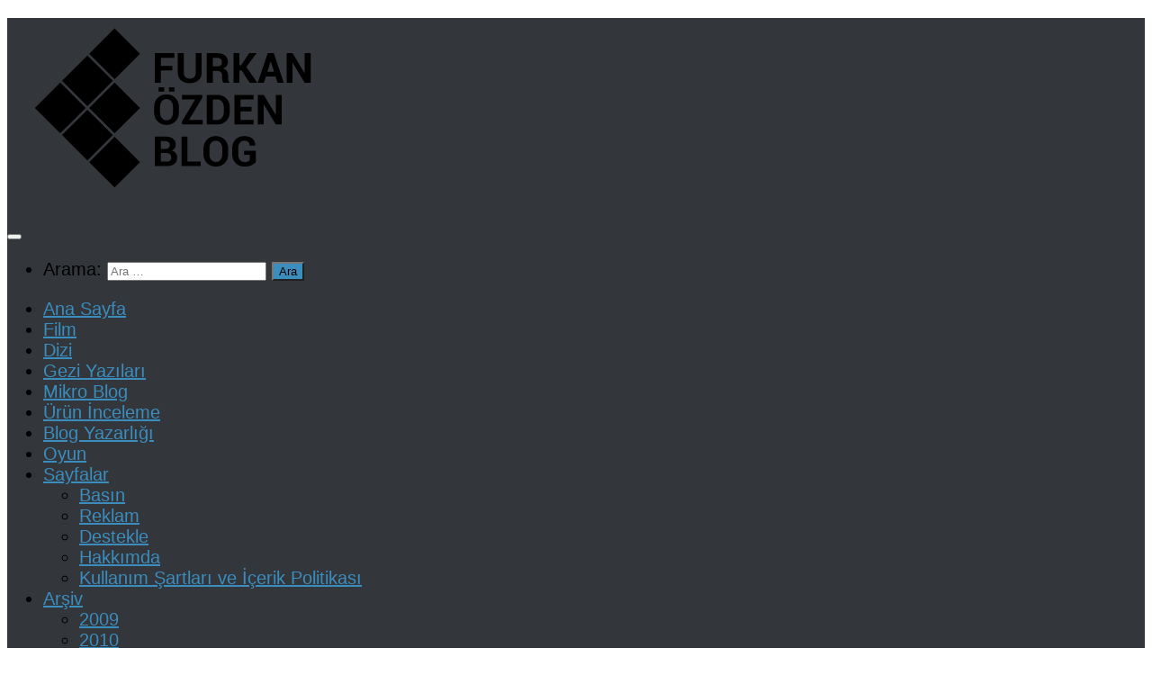

--- FILE ---
content_type: text/html; charset=UTF-8
request_url: https://www.furkanozden.net/2011/02/walking-dead-izlemenin-yan-etkileri.html
body_size: 27883
content:
<!DOCTYPE html><html class="no-js" lang="tr" prefix="og: https://ogp.me/ns#"><head><script data-no-optimize="1">var litespeed_docref=sessionStorage.getItem("litespeed_docref");litespeed_docref&&(Object.defineProperty(document,"referrer",{get:function(){return litespeed_docref}}),sessionStorage.removeItem("litespeed_docref"));</script> <meta charset="UTF-8"><meta name="viewport" content="width=device-width, initial-scale=1.0"><link rel="profile" href="http://gmpg.org/xfn/11"><link rel="pingback" href="https://www.furkanozden.net/xmlrpc.php"><style>img:is([sizes="auto" i], [sizes^="auto," i]) { contain-intrinsic-size: 3000px 1500px }</style> <script type="litespeed/javascript">document.documentElement.className=document.documentElement.className.replace("no-js","js")</script> <title>The Walking Dead izlemenin yan etkileri - Furkan Özden Blog - WordPress, Blog Yazarlığı ve SEO İpuçları</title><meta name="description" content="The Walking Dead fanları oldukça fazlalaştı. Arkadaşlarıma ve yakınımdaki insanlara &quot;The Walking Dead&quot; izlemeye başladığından beri hayatında bir değişiklik"/><meta name="robots" content="follow, index, max-snippet:-1, max-video-preview:-1, max-image-preview:large"/><link rel="canonical" href="https://www.furkanozden.net/2011/02/walking-dead-izlemenin-yan-etkileri.html" /><meta property="og:locale" content="tr_TR" /><meta property="og:type" content="article" /><meta property="og:title" content="The Walking Dead izlemenin yan etkileri - Furkan Özden Blog - WordPress, Blog Yazarlığı ve SEO İpuçları" /><meta property="og:description" content="The Walking Dead fanları oldukça fazlalaştı. Arkadaşlarıma ve yakınımdaki insanlara &quot;The Walking Dead&quot; izlemeye başladığından beri hayatında bir değişiklik" /><meta property="og:url" content="https://www.furkanozden.net/2011/02/walking-dead-izlemenin-yan-etkileri.html" /><meta property="og:site_name" content="Furkan Özden Blog" /><meta property="article:publisher" content="http://www.facebook.com/frknzdn" /><meta property="article:author" content="http://www.facebook.com/frknzdn" /><meta property="article:tag" content="The Walking Dead" /><meta property="article:tag" content="The Walking Dead 2. Sezon" /><meta property="article:section" content="Dizi" /><meta property="og:image" content="https://www.furkanozden.net/wp-content/uploads/2014/06/the-walking-dead-3-550x346.jpg" /><meta property="og:image:secure_url" content="https://www.furkanozden.net/wp-content/uploads/2014/06/the-walking-dead-3-550x346.jpg" /><meta property="og:image:width" content="320" /><meta property="og:image:height" content="201" /><meta property="og:image:alt" content="The Walking Dead izlemenin yan etkileri" /><meta property="og:image:type" content="image/jpeg" /><meta property="article:published_time" content="2011-02-07T19:42:00+03:00" /><meta name="twitter:card" content="summary_large_image" /><meta name="twitter:title" content="The Walking Dead izlemenin yan etkileri - Furkan Özden Blog - WordPress, Blog Yazarlığı ve SEO İpuçları" /><meta name="twitter:description" content="The Walking Dead fanları oldukça fazlalaştı. Arkadaşlarıma ve yakınımdaki insanlara &quot;The Walking Dead&quot; izlemeye başladığından beri hayatında bir değişiklik" /><meta name="twitter:site" content="@frknzdn" /><meta name="twitter:creator" content="@frknzdn" /><meta name="twitter:image" content="https://www.furkanozden.net/wp-content/uploads/2014/06/the-walking-dead-3-550x346.jpg" /><meta name="twitter:label1" content="Yazan" /><meta name="twitter:data1" content="Furkan Özden" /><meta name="twitter:label2" content="Okuma süresi" /><meta name="twitter:data2" content="Bir dakikadan az" /> <script type="application/ld+json" class="rank-math-schema">{"@context":"https://schema.org","@graph":[{"@type":["Organization","Person"],"@id":"https://www.furkanozden.net/#person","name":"Furkan \u00d6zden Blog","url":"https://www.furkanozden.net","sameAs":["http://www.facebook.com/frknzdn","https://twitter.com/frknzdn","http://instagram.com/frknzdn","https://www.linkedin.com/in/furkanozden/","https://www.pinterest.com/furozd/","https://www.youtube.com/frknzdn"],"logo":{"@type":"ImageObject","@id":"https://www.furkanozden.net/#logo","url":"https://www.furkanozden.net/wp-content/uploads/2018/12/furkan-ozden-logo.svg","contentUrl":"https://www.furkanozden.net/wp-content/uploads/2018/12/furkan-ozden-logo.svg","caption":"Furkan \u00d6zden Blog","inLanguage":"tr"},"image":{"@id":"https://www.furkanozden.net/#logo"}},{"@type":"WebSite","@id":"https://www.furkanozden.net/#website","url":"https://www.furkanozden.net","name":"Furkan \u00d6zden Blog","alternateName":"F\u00d6 Blog","publisher":{"@id":"https://www.furkanozden.net/#person"},"inLanguage":"tr"},{"@type":"ImageObject","@id":"https://www.furkanozden.net/wp-content/uploads/2014/06/the-walking-dead-3-550x346.jpg","url":"https://www.furkanozden.net/wp-content/uploads/2014/06/the-walking-dead-3-550x346.jpg","width":"320","height":"201","inLanguage":"tr"},{"@type":"BreadcrumbList","@id":"https://www.furkanozden.net/2011/02/walking-dead-izlemenin-yan-etkileri.html#breadcrumb","itemListElement":[{"@type":"ListItem","position":"1","item":{"@id":"https://www.furkanozden.net","name":"Ana Sayfa"}},{"@type":"ListItem","position":"2","item":{"@id":"https://www.furkanozden.net/category/dizi","name":"Dizi"}},{"@type":"ListItem","position":"3","item":{"@id":"https://www.furkanozden.net/2011/02/walking-dead-izlemenin-yan-etkileri.html","name":"The Walking Dead izlemenin yan etkileri"}}]},{"@type":"WebPage","@id":"https://www.furkanozden.net/2011/02/walking-dead-izlemenin-yan-etkileri.html#webpage","url":"https://www.furkanozden.net/2011/02/walking-dead-izlemenin-yan-etkileri.html","name":"The Walking Dead izlemenin yan etkileri - Furkan \u00d6zden Blog - WordPress, Blog Yazarl\u0131\u011f\u0131 ve SEO \u0130pu\u00e7lar\u0131","datePublished":"2011-02-07T19:42:00+03:00","dateModified":"2011-02-07T19:42:00+03:00","isPartOf":{"@id":"https://www.furkanozden.net/#website"},"primaryImageOfPage":{"@id":"https://www.furkanozden.net/wp-content/uploads/2014/06/the-walking-dead-3-550x346.jpg"},"inLanguage":"tr","breadcrumb":{"@id":"https://www.furkanozden.net/2011/02/walking-dead-izlemenin-yan-etkileri.html#breadcrumb"}},{"@type":"Person","@id":"https://www.furkanozden.net/2011/02/walking-dead-izlemenin-yan-etkileri.html#author","name":"Furkan \u00d6zden","image":{"@type":"ImageObject","@id":"https://www.furkanozden.net/wp-content/litespeed/avatar/bd86e14298150ae22ab2a5e9dffba3c8.jpg?ver=1768895389","url":"https://www.furkanozden.net/wp-content/litespeed/avatar/bd86e14298150ae22ab2a5e9dffba3c8.jpg?ver=1768895389","caption":"Furkan \u00d6zden","inLanguage":"tr"},"sameAs":["http://www.furkanozden.net/","http://www.facebook.com/frknzdn","https://twitter.com/frknzdn","https://instagram.com/frknzdn","https://www.youtube.com/frknzdn"]},{"@type":"BlogPosting","headline":"The Walking Dead izlemenin yan etkileri - Furkan \u00d6zden Blog - WordPress, Blog Yazarl\u0131\u011f\u0131 ve SEO \u0130pu\u00e7lar\u0131","datePublished":"2011-02-07T19:42:00+03:00","dateModified":"2011-02-07T19:42:00+03:00","articleSection":"Dizi, Film \u0130ncelemeleri","author":{"@id":"https://www.furkanozden.net/2011/02/walking-dead-izlemenin-yan-etkileri.html#author","name":"Furkan \u00d6zden"},"publisher":{"@id":"https://www.furkanozden.net/#person"},"description":"The Walking Dead fanlar\u0131 olduk\u00e7a fazlala\u015ft\u0131. Arkada\u015flar\u0131ma ve yak\u0131n\u0131mdaki insanlara &quot;The Walking Dead&quot; izlemeye ba\u015flad\u0131\u011f\u0131ndan beri hayat\u0131nda bir de\u011fi\u015fiklik","name":"The Walking Dead izlemenin yan etkileri - Furkan \u00d6zden Blog - WordPress, Blog Yazarl\u0131\u011f\u0131 ve SEO \u0130pu\u00e7lar\u0131","@id":"https://www.furkanozden.net/2011/02/walking-dead-izlemenin-yan-etkileri.html#richSnippet","isPartOf":{"@id":"https://www.furkanozden.net/2011/02/walking-dead-izlemenin-yan-etkileri.html#webpage"},"image":{"@id":"https://www.furkanozden.net/wp-content/uploads/2014/06/the-walking-dead-3-550x346.jpg"},"inLanguage":"tr","mainEntityOfPage":{"@id":"https://www.furkanozden.net/2011/02/walking-dead-izlemenin-yan-etkileri.html#webpage"}}]}</script> <link rel='dns-prefetch' href='//www.googletagmanager.com' /><link rel='dns-prefetch' href='//stats.wp.com' /><link rel='dns-prefetch' href='//pagead2.googlesyndication.com' /><link rel='dns-prefetch' href='//fundingchoicesmessages.google.com' /><link rel="alternate" type="application/rss+xml" title="Furkan Özden Blog - WordPress, Blog Yazarlığı ve SEO İpuçları &raquo; akışı" href="https://www.furkanozden.net/feed" /><link rel="alternate" type="application/rss+xml" title="Furkan Özden Blog - WordPress, Blog Yazarlığı ve SEO İpuçları &raquo; yorum akışı" href="https://www.furkanozden.net/comments/feed" /><link rel="alternate" type="application/rss+xml" title="Furkan Özden Blog - WordPress, Blog Yazarlığı ve SEO İpuçları &raquo; The Walking Dead izlemenin yan etkileri yorum akışı" href="https://www.furkanozden.net/2011/02/walking-dead-izlemenin-yan-etkileri.html/feed" /><link data-optimized="2" rel="stylesheet" href="https://www.furkanozden.net/wp-content/litespeed/ucss/109ef3837e6ee79e68d685d7cd8e3b51.css?ver=c70f4" /><style id='classic-theme-styles-inline-css'>/*! This file is auto-generated */
.wp-block-button__link{color:#fff;background-color:#32373c;border-radius:9999px;box-shadow:none;text-decoration:none;padding:calc(.667em + 2px) calc(1.333em + 2px);font-size:1.125em}.wp-block-file__button{background:#32373c;color:#fff;text-decoration:none}</style><style id='global-styles-inline-css'>:root{--wp--preset--aspect-ratio--square: 1;--wp--preset--aspect-ratio--4-3: 4/3;--wp--preset--aspect-ratio--3-4: 3/4;--wp--preset--aspect-ratio--3-2: 3/2;--wp--preset--aspect-ratio--2-3: 2/3;--wp--preset--aspect-ratio--16-9: 16/9;--wp--preset--aspect-ratio--9-16: 9/16;--wp--preset--color--black: #000000;--wp--preset--color--cyan-bluish-gray: #abb8c3;--wp--preset--color--white: #ffffff;--wp--preset--color--pale-pink: #f78da7;--wp--preset--color--vivid-red: #cf2e2e;--wp--preset--color--luminous-vivid-orange: #ff6900;--wp--preset--color--luminous-vivid-amber: #fcb900;--wp--preset--color--light-green-cyan: #7bdcb5;--wp--preset--color--vivid-green-cyan: #00d084;--wp--preset--color--pale-cyan-blue: #8ed1fc;--wp--preset--color--vivid-cyan-blue: #0693e3;--wp--preset--color--vivid-purple: #9b51e0;--wp--preset--gradient--vivid-cyan-blue-to-vivid-purple: linear-gradient(135deg,rgba(6,147,227,1) 0%,rgb(155,81,224) 100%);--wp--preset--gradient--light-green-cyan-to-vivid-green-cyan: linear-gradient(135deg,rgb(122,220,180) 0%,rgb(0,208,130) 100%);--wp--preset--gradient--luminous-vivid-amber-to-luminous-vivid-orange: linear-gradient(135deg,rgba(252,185,0,1) 0%,rgba(255,105,0,1) 100%);--wp--preset--gradient--luminous-vivid-orange-to-vivid-red: linear-gradient(135deg,rgba(255,105,0,1) 0%,rgb(207,46,46) 100%);--wp--preset--gradient--very-light-gray-to-cyan-bluish-gray: linear-gradient(135deg,rgb(238,238,238) 0%,rgb(169,184,195) 100%);--wp--preset--gradient--cool-to-warm-spectrum: linear-gradient(135deg,rgb(74,234,220) 0%,rgb(151,120,209) 20%,rgb(207,42,186) 40%,rgb(238,44,130) 60%,rgb(251,105,98) 80%,rgb(254,248,76) 100%);--wp--preset--gradient--blush-light-purple: linear-gradient(135deg,rgb(255,206,236) 0%,rgb(152,150,240) 100%);--wp--preset--gradient--blush-bordeaux: linear-gradient(135deg,rgb(254,205,165) 0%,rgb(254,45,45) 50%,rgb(107,0,62) 100%);--wp--preset--gradient--luminous-dusk: linear-gradient(135deg,rgb(255,203,112) 0%,rgb(199,81,192) 50%,rgb(65,88,208) 100%);--wp--preset--gradient--pale-ocean: linear-gradient(135deg,rgb(255,245,203) 0%,rgb(182,227,212) 50%,rgb(51,167,181) 100%);--wp--preset--gradient--electric-grass: linear-gradient(135deg,rgb(202,248,128) 0%,rgb(113,206,126) 100%);--wp--preset--gradient--midnight: linear-gradient(135deg,rgb(2,3,129) 0%,rgb(40,116,252) 100%);--wp--preset--font-size--small: 13px;--wp--preset--font-size--medium: 20px;--wp--preset--font-size--large: 36px;--wp--preset--font-size--x-large: 42px;--wp--preset--spacing--20: 0.44rem;--wp--preset--spacing--30: 0.67rem;--wp--preset--spacing--40: 1rem;--wp--preset--spacing--50: 1.5rem;--wp--preset--spacing--60: 2.25rem;--wp--preset--spacing--70: 3.38rem;--wp--preset--spacing--80: 5.06rem;--wp--preset--shadow--natural: 6px 6px 9px rgba(0, 0, 0, 0.2);--wp--preset--shadow--deep: 12px 12px 50px rgba(0, 0, 0, 0.4);--wp--preset--shadow--sharp: 6px 6px 0px rgba(0, 0, 0, 0.2);--wp--preset--shadow--outlined: 6px 6px 0px -3px rgba(255, 255, 255, 1), 6px 6px rgba(0, 0, 0, 1);--wp--preset--shadow--crisp: 6px 6px 0px rgba(0, 0, 0, 1);}:where(.is-layout-flex){gap: 0.5em;}:where(.is-layout-grid){gap: 0.5em;}body .is-layout-flex{display: flex;}.is-layout-flex{flex-wrap: wrap;align-items: center;}.is-layout-flex > :is(*, div){margin: 0;}body .is-layout-grid{display: grid;}.is-layout-grid > :is(*, div){margin: 0;}:where(.wp-block-columns.is-layout-flex){gap: 2em;}:where(.wp-block-columns.is-layout-grid){gap: 2em;}:where(.wp-block-post-template.is-layout-flex){gap: 1.25em;}:where(.wp-block-post-template.is-layout-grid){gap: 1.25em;}.has-black-color{color: var(--wp--preset--color--black) !important;}.has-cyan-bluish-gray-color{color: var(--wp--preset--color--cyan-bluish-gray) !important;}.has-white-color{color: var(--wp--preset--color--white) !important;}.has-pale-pink-color{color: var(--wp--preset--color--pale-pink) !important;}.has-vivid-red-color{color: var(--wp--preset--color--vivid-red) !important;}.has-luminous-vivid-orange-color{color: var(--wp--preset--color--luminous-vivid-orange) !important;}.has-luminous-vivid-amber-color{color: var(--wp--preset--color--luminous-vivid-amber) !important;}.has-light-green-cyan-color{color: var(--wp--preset--color--light-green-cyan) !important;}.has-vivid-green-cyan-color{color: var(--wp--preset--color--vivid-green-cyan) !important;}.has-pale-cyan-blue-color{color: var(--wp--preset--color--pale-cyan-blue) !important;}.has-vivid-cyan-blue-color{color: var(--wp--preset--color--vivid-cyan-blue) !important;}.has-vivid-purple-color{color: var(--wp--preset--color--vivid-purple) !important;}.has-black-background-color{background-color: var(--wp--preset--color--black) !important;}.has-cyan-bluish-gray-background-color{background-color: var(--wp--preset--color--cyan-bluish-gray) !important;}.has-white-background-color{background-color: var(--wp--preset--color--white) !important;}.has-pale-pink-background-color{background-color: var(--wp--preset--color--pale-pink) !important;}.has-vivid-red-background-color{background-color: var(--wp--preset--color--vivid-red) !important;}.has-luminous-vivid-orange-background-color{background-color: var(--wp--preset--color--luminous-vivid-orange) !important;}.has-luminous-vivid-amber-background-color{background-color: var(--wp--preset--color--luminous-vivid-amber) !important;}.has-light-green-cyan-background-color{background-color: var(--wp--preset--color--light-green-cyan) !important;}.has-vivid-green-cyan-background-color{background-color: var(--wp--preset--color--vivid-green-cyan) !important;}.has-pale-cyan-blue-background-color{background-color: var(--wp--preset--color--pale-cyan-blue) !important;}.has-vivid-cyan-blue-background-color{background-color: var(--wp--preset--color--vivid-cyan-blue) !important;}.has-vivid-purple-background-color{background-color: var(--wp--preset--color--vivid-purple) !important;}.has-black-border-color{border-color: var(--wp--preset--color--black) !important;}.has-cyan-bluish-gray-border-color{border-color: var(--wp--preset--color--cyan-bluish-gray) !important;}.has-white-border-color{border-color: var(--wp--preset--color--white) !important;}.has-pale-pink-border-color{border-color: var(--wp--preset--color--pale-pink) !important;}.has-vivid-red-border-color{border-color: var(--wp--preset--color--vivid-red) !important;}.has-luminous-vivid-orange-border-color{border-color: var(--wp--preset--color--luminous-vivid-orange) !important;}.has-luminous-vivid-amber-border-color{border-color: var(--wp--preset--color--luminous-vivid-amber) !important;}.has-light-green-cyan-border-color{border-color: var(--wp--preset--color--light-green-cyan) !important;}.has-vivid-green-cyan-border-color{border-color: var(--wp--preset--color--vivid-green-cyan) !important;}.has-pale-cyan-blue-border-color{border-color: var(--wp--preset--color--pale-cyan-blue) !important;}.has-vivid-cyan-blue-border-color{border-color: var(--wp--preset--color--vivid-cyan-blue) !important;}.has-vivid-purple-border-color{border-color: var(--wp--preset--color--vivid-purple) !important;}.has-vivid-cyan-blue-to-vivid-purple-gradient-background{background: var(--wp--preset--gradient--vivid-cyan-blue-to-vivid-purple) !important;}.has-light-green-cyan-to-vivid-green-cyan-gradient-background{background: var(--wp--preset--gradient--light-green-cyan-to-vivid-green-cyan) !important;}.has-luminous-vivid-amber-to-luminous-vivid-orange-gradient-background{background: var(--wp--preset--gradient--luminous-vivid-amber-to-luminous-vivid-orange) !important;}.has-luminous-vivid-orange-to-vivid-red-gradient-background{background: var(--wp--preset--gradient--luminous-vivid-orange-to-vivid-red) !important;}.has-very-light-gray-to-cyan-bluish-gray-gradient-background{background: var(--wp--preset--gradient--very-light-gray-to-cyan-bluish-gray) !important;}.has-cool-to-warm-spectrum-gradient-background{background: var(--wp--preset--gradient--cool-to-warm-spectrum) !important;}.has-blush-light-purple-gradient-background{background: var(--wp--preset--gradient--blush-light-purple) !important;}.has-blush-bordeaux-gradient-background{background: var(--wp--preset--gradient--blush-bordeaux) !important;}.has-luminous-dusk-gradient-background{background: var(--wp--preset--gradient--luminous-dusk) !important;}.has-pale-ocean-gradient-background{background: var(--wp--preset--gradient--pale-ocean) !important;}.has-electric-grass-gradient-background{background: var(--wp--preset--gradient--electric-grass) !important;}.has-midnight-gradient-background{background: var(--wp--preset--gradient--midnight) !important;}.has-small-font-size{font-size: var(--wp--preset--font-size--small) !important;}.has-medium-font-size{font-size: var(--wp--preset--font-size--medium) !important;}.has-large-font-size{font-size: var(--wp--preset--font-size--large) !important;}.has-x-large-font-size{font-size: var(--wp--preset--font-size--x-large) !important;}
:where(.wp-block-post-template.is-layout-flex){gap: 1.25em;}:where(.wp-block-post-template.is-layout-grid){gap: 1.25em;}
:where(.wp-block-columns.is-layout-flex){gap: 2em;}:where(.wp-block-columns.is-layout-grid){gap: 2em;}
:root :where(.wp-block-pullquote){font-size: 1.5em;line-height: 1.6;}</style><style id='hueman-main-style-inline-css'>body { font-family:'Titillium Web', Arial, sans-serif;font-size:1.25rem }@media only screen and (min-width: 720px) {
        .nav > li { font-size:1.25rem; }
      }.container-inner { max-width: 1129px; }.sidebar .widget { padding-left: 20px; padding-right: 20px; padding-top: 20px; }::selection { background-color: #3b8dbd; }
::-moz-selection { background-color: #3b8dbd; }a,a>span.hu-external::after,.themeform label .required,#flexslider-featured .flex-direction-nav .flex-next:hover,#flexslider-featured .flex-direction-nav .flex-prev:hover,.post-hover:hover .post-title a,.post-title a:hover,.sidebar.s1 .post-nav li a:hover i,.content .post-nav li a:hover i,.post-related a:hover,.sidebar.s1 .widget_rss ul li a,#footer .widget_rss ul li a,.sidebar.s1 .widget_calendar a,#footer .widget_calendar a,.sidebar.s1 .alx-tab .tab-item-category a,.sidebar.s1 .alx-posts .post-item-category a,.sidebar.s1 .alx-tab li:hover .tab-item-title a,.sidebar.s1 .alx-tab li:hover .tab-item-comment a,.sidebar.s1 .alx-posts li:hover .post-item-title a,#footer .alx-tab .tab-item-category a,#footer .alx-posts .post-item-category a,#footer .alx-tab li:hover .tab-item-title a,#footer .alx-tab li:hover .tab-item-comment a,#footer .alx-posts li:hover .post-item-title a,.comment-tabs li.active a,.comment-awaiting-moderation,.child-menu a:hover,.child-menu .current_page_item > a,.wp-pagenavi a{ color: #3b8dbd; }input[type="submit"],.themeform button[type="submit"],.sidebar.s1 .sidebar-top,.sidebar.s1 .sidebar-toggle,#flexslider-featured .flex-control-nav li a.flex-active,.post-tags a:hover,.sidebar.s1 .widget_calendar caption,#footer .widget_calendar caption,.author-bio .bio-avatar:after,.commentlist li.bypostauthor > .comment-body:after,.commentlist li.comment-author-admin > .comment-body:after{ background-color: #3b8dbd; }.post-format .format-container { border-color: #3b8dbd; }.sidebar.s1 .alx-tabs-nav li.active a,#footer .alx-tabs-nav li.active a,.comment-tabs li.active a,.wp-pagenavi a:hover,.wp-pagenavi a:active,.wp-pagenavi span.current{ border-bottom-color: #3b8dbd!important; }.sidebar.s2 .post-nav li a:hover i,
.sidebar.s2 .widget_rss ul li a,
.sidebar.s2 .widget_calendar a,
.sidebar.s2 .alx-tab .tab-item-category a,
.sidebar.s2 .alx-posts .post-item-category a,
.sidebar.s2 .alx-tab li:hover .tab-item-title a,
.sidebar.s2 .alx-tab li:hover .tab-item-comment a,
.sidebar.s2 .alx-posts li:hover .post-item-title a { color: #82b965; }
.sidebar.s2 .sidebar-top,.sidebar.s2 .sidebar-toggle,.post-comments,.jp-play-bar,.jp-volume-bar-value,.sidebar.s2 .widget_calendar caption{ background-color: #82b965; }.sidebar.s2 .alx-tabs-nav li.active a { border-bottom-color: #82b965; }
.post-comments::before { border-right-color: #82b965; }
      .search-expand,
              #nav-topbar.nav-container { background-color: #3b8dbd}@media only screen and (min-width: 720px) {
                #nav-topbar .nav ul { background-color: #3b8dbd; }
              }.is-scrolled #header .nav-container.desktop-sticky,
              .is-scrolled #header .search-expand { background-color: #3b8dbd; background-color: rgba(59,141,189,0.90) }.is-scrolled .topbar-transparent #nav-topbar.desktop-sticky .nav ul { background-color: #3b8dbd; background-color: rgba(59,141,189,0.95) }#header { background-color: #ffd700; }
@media only screen and (min-width: 720px) {
  #nav-header .nav ul { background-color: #ffd700; }
}
        #header #nav-mobile { background-color: #33363b; }.is-scrolled #header #nav-mobile { background-color: #33363b; background-color: rgba(51,54,59,0.90) }#nav-header.nav-container, #main-header-search .search-expand { background-color: #33363b; }
@media only screen and (min-width: 720px) {
  #nav-header .nav ul { background-color: #33363b; }
}
        #footer-bottom { background-color: #000000; }.site-title a img { max-height: 200px; }img { -webkit-border-radius: 5px; border-radius: 5px; }</style> <script type="litespeed/javascript" data-src="https://www.furkanozden.net/wp-includes/js/jquery/jquery.min.js" id="jquery-core-js"></script> 
 <script type="litespeed/javascript" data-src="https://www.googletagmanager.com/gtag/js?id=GT-TNFMX46" id="google_gtagjs-js"></script> <script id="google_gtagjs-js-after" type="litespeed/javascript">window.dataLayer=window.dataLayer||[];function gtag(){dataLayer.push(arguments)}
gtag("set","linker",{"domains":["www.furkanozden.net"]});gtag("js",new Date());gtag("set","developer_id.dZTNiMT",!0);gtag("config","GT-TNFMX46")</script> <link rel="https://api.w.org/" href="https://www.furkanozden.net/wp-json/" /><link rel="alternate" title="JSON" type="application/json" href="https://www.furkanozden.net/wp-json/wp/v2/posts/925" /><link rel="EditURI" type="application/rsd+xml" title="RSD" href="https://www.furkanozden.net/xmlrpc.php?rsd" /><meta name="generator" content="WordPress 6.8.3" /><link rel='shortlink' href='https://www.furkanozden.net/?p=925' /><link rel="alternate" title="oEmbed (JSON)" type="application/json+oembed" href="https://www.furkanozden.net/wp-json/oembed/1.0/embed?url=https%3A%2F%2Fwww.furkanozden.net%2F2011%2F02%2Fwalking-dead-izlemenin-yan-etkileri.html" /><link rel="alternate" title="oEmbed (XML)" type="text/xml+oembed" href="https://www.furkanozden.net/wp-json/oembed/1.0/embed?url=https%3A%2F%2Fwww.furkanozden.net%2F2011%2F02%2Fwalking-dead-izlemenin-yan-etkileri.html&#038;format=xml" /><meta name="generator" content="Site Kit by Google 1.170.0" /><style>img#wpstats{display:none}</style><link rel="preload" as="font" type="font/woff2" href="https://www.furkanozden.net/wp-content/themes/hueman/assets/front/webfonts/fa-brands-400.woff2?v=5.15.2" crossorigin="anonymous"/><link rel="preload" as="font" type="font/woff2" href="https://www.furkanozden.net/wp-content/themes/hueman/assets/front/webfonts/fa-regular-400.woff2?v=5.15.2" crossorigin="anonymous"/><link rel="preload" as="font" type="font/woff2" href="https://www.furkanozden.net/wp-content/themes/hueman/assets/front/webfonts/fa-solid-900.woff2?v=5.15.2" crossorigin="anonymous"/>
<!--[if lt IE 9]> <script src="https://www.furkanozden.net/wp-content/themes/hueman/assets/front/js/ie/html5shiv-printshiv.min.js"></script> <script src="https://www.furkanozden.net/wp-content/themes/hueman/assets/front/js/ie/selectivizr.js"></script> <![endif]--><meta name="google-adsense-platform-account" content="ca-host-pub-2644536267352236"><meta name="google-adsense-platform-domain" content="sitekit.withgoogle.com"> <script type="litespeed/javascript">(function(w,d,s,l,i){w[l]=w[l]||[];w[l].push({'gtm.start':new Date().getTime(),event:'gtm.js'});var f=d.getElementsByTagName(s)[0],j=d.createElement(s),dl=l!='dataLayer'?'&l='+l:'';j.async=!0;j.src='https://www.googletagmanager.com/gtm.js?id='+i+dl;f.parentNode.insertBefore(j,f)})(window,document,'script','dataLayer','GTM-WQXTTSVS')</script>  <script type="litespeed/javascript" data-src="https://pagead2.googlesyndication.com/pagead/js/adsbygoogle.js?client=ca-pub-9187213272745737&amp;host=ca-host-pub-2644536267352236" crossorigin="anonymous"></script>  <script type="litespeed/javascript" data-src="https://fundingchoicesmessages.google.com/i/pub-9187213272745737?ers=1" nonce="RE2xUhHcOmntMOciynNB2Q"></script><script nonce="RE2xUhHcOmntMOciynNB2Q" type="litespeed/javascript">(function(){function signalGooglefcPresent(){if(!window.frames.googlefcPresent){if(document.body){const iframe=document.createElement('iframe');iframe.style='width: 0; height: 0; border: none; z-index: -1000; left: -1000px; top: -1000px;';iframe.style.display='none';iframe.name='googlefcPresent';document.body.appendChild(iframe)}else{setTimeout(signalGooglefcPresent,0)}}}signalGooglefcPresent()})()</script>  <script type="litespeed/javascript">(function(){'use strict';function aa(a){var b=0;return function(){return b<a.length?{done:!1,value:a[b++]}:{done:!0}}}var ba="function"==typeof Object.defineProperties?Object.defineProperty:function(a,b,c){if(a==Array.prototype||a==Object.prototype)return a;a[b]=c.value;return a};function ea(a){a=["object"==typeof globalThis&&globalThis,a,"object"==typeof window&&window,"object"==typeof self&&self,"object"==typeof global&&global];for(var b=0;b<a.length;++b){var c=a[b];if(c&&c.Math==Math)return c}throw Error("Cannot find global object");}var fa=ea(this);function ha(a,b){if(b)a:{var c=fa;a=a.split(".");for(var d=0;d<a.length-1;d++){var e=a[d];if(!(e in c))break a;c=c[e]}a=a[a.length-1];d=c[a];b=b(d);b!=d&&null!=b&&ba(c,a,{configurable:!0,writable:!0,value:b})}}
var ia="function"==typeof Object.create?Object.create:function(a){function b(){}b.prototype=a;return new b},l;if("function"==typeof Object.setPrototypeOf)l=Object.setPrototypeOf;else{var m;a:{var ja={a:!0},ka={};try{ka.__proto__=ja;m=ka.a;break a}catch(a){}m=!1}l=m?function(a,b){a.__proto__=b;if(a.__proto__!==b)throw new TypeError(a+" is not extensible");return a}:null}var la=l;function n(a,b){a.prototype=ia(b.prototype);a.prototype.constructor=a;if(la)la(a,b);else for(var c in b)if("prototype"!=c)if(Object.defineProperties){var d=Object.getOwnPropertyDescriptor(b,c);d&&Object.defineProperty(a,c,d)}else a[c]=b[c];a.A=b.prototype}function ma(){for(var a=Number(this),b=[],c=a;c<arguments.length;c++)b[c-a]=arguments[c];return b}
var na="function"==typeof Object.assign?Object.assign:function(a,b){for(var c=1;c<arguments.length;c++){var d=arguments[c];if(d)for(var e in d)Object.prototype.hasOwnProperty.call(d,e)&&(a[e]=d[e])}return a};ha("Object.assign",function(a){return a||na});var p=this||self;function q(a){return a};var t,u;a:{for(var oa=["CLOSURE_FLAGS"],v=p,x=0;x<oa.length;x++)if(v=v[oa[x]],null==v){u=null;break a}u=v}var pa=u&&u[610401301];t=null!=pa?pa:!1;var z,qa=p.navigator;z=qa?qa.userAgentData||null:null;function A(a){return t?z?z.brands.some(function(b){return(b=b.brand)&&-1!=b.indexOf(a)}):!1:!1}function B(a){var b;a:{if(b=p.navigator)if(b=b.userAgent)break a;b=""}return-1!=b.indexOf(a)};function C(){return t?!!z&&0<z.brands.length:!1}function D(){return C()?A("Chromium"):(B("Chrome")||B("CriOS"))&&!(C()?0:B("Edge"))||B("Silk")};var ra=C()?!1:B("Trident")||B("MSIE");!B("Android")||D();D();B("Safari")&&(D()||(C()?0:B("Coast"))||(C()?0:B("Opera"))||(C()?0:B("Edge"))||(C()?A("Microsoft Edge"):B("Edg/"))||C()&&A("Opera"));var sa={},E=null;var ta="undefined"!==typeof Uint8Array,ua=!ra&&"function"===typeof btoa;var F="function"===typeof Symbol&&"symbol"===typeof Symbol()?Symbol():void 0,G=F?function(a,b){a[F]|=b}:function(a,b){void 0!==a.g?a.g|=b:Object.defineProperties(a,{g:{value:b,configurable:!0,writable:!0,enumerable:!1}})};function va(a){var b=H(a);1!==(b&1)&&(Object.isFrozen(a)&&(a=Array.prototype.slice.call(a)),I(a,b|1))}
var H=F?function(a){return a[F]|0}:function(a){return a.g|0},J=F?function(a){return a[F]}:function(a){return a.g},I=F?function(a,b){a[F]=b}:function(a,b){void 0!==a.g?a.g=b:Object.defineProperties(a,{g:{value:b,configurable:!0,writable:!0,enumerable:!1}})};function wa(){var a=[];G(a,1);return a}function xa(a,b){I(b,(a|0)&-99)}function K(a,b){I(b,(a|34)&-73)}function L(a){a=a>>11&1023;return 0===a?536870912:a};var M={};function N(a){return null!==a&&"object"===typeof a&&!Array.isArray(a)&&a.constructor===Object}var O,ya=[];I(ya,39);O=Object.freeze(ya);var P;function Q(a,b){P=b;a=new a(b);P=void 0;return a}
function R(a,b,c){null==a&&(a=P);P=void 0;if(null==a){var d=96;c?(a=[c],d|=512):a=[];b&&(d=d&-2095105|(b&1023)<<11)}else{if(!Array.isArray(a))throw Error();d=H(a);if(d&64)return a;d|=64;if(c&&(d|=512,c!==a[0]))throw Error();a:{c=a;var e=c.length;if(e){var f=e-1,g=c[f];if(N(g)){d|=256;b=(d>>9&1)-1;e=f-b;1024<=e&&(za(c,b,g),e=1023);d=d&-2095105|(e&1023)<<11;break a}}b&&(g=(d>>9&1)-1,b=Math.max(b,e-g),1024<b&&(za(c,g,{}),d|=256,b=1023),d=d&-2095105|(b&1023)<<11)}}I(a,d);return a}
function za(a,b,c){for(var d=1023+b,e=a.length,f=d;f<e;f++){var g=a[f];null!=g&&g!==c&&(c[f-b]=g)}a.length=d+1;a[d]=c};function Aa(a){switch(typeof a){case "number":return isFinite(a)?a:String(a);case "boolean":return a?1:0;case "object":if(a&&!Array.isArray(a)&&ta&&null!=a&&a instanceof Uint8Array){if(ua){for(var b="",c=0,d=a.length-10240;c<d;)b+=String.fromCharCode.apply(null,a.subarray(c,c+=10240));b+=String.fromCharCode.apply(null,c?a.subarray(c):a);a=btoa(b)}else{void 0===b&&(b=0);if(!E){E={};c="ABCDEFGHIJKLMNOPQRSTUVWXYZabcdefghijklmnopqrstuvwxyz0123456789".split("");d=["+/=","+/","-_=","-_.","-_"];for(var e=0;5>e;e++){var f=c.concat(d[e].split(""));sa[e]=f;for(var g=0;g<f.length;g++){var h=f[g];void 0===E[h]&&(E[h]=g)}}}b=sa[b];c=Array(Math.floor(a.length/3));d=b[64]||"";for(e=f=0;f<a.length-2;f+=3){var k=a[f],w=a[f+1];h=a[f+2];g=b[k>>2];k=b[(k&3)<<4|w>>4];w=b[(w&15)<<2|h>>6];h=b[h&63];c[e++]=g+k+w+h}g=0;h=d;switch(a.length-f){case 2:g=a[f+1],h=b[(g&15)<<2]||d;case 1:a=a[f],c[e]=b[a>>2]+b[(a&3)<<4|g>>4]+h+d}a=c.join("")}return a}}return a};function Ba(a,b,c){a=Array.prototype.slice.call(a);var d=a.length,e=b&256?a[d-1]:void 0;d+=e?-1:0;for(b=b&512?1:0;b<d;b++)a[b]=c(a[b]);if(e){b=a[b]={};for(var f in e)Object.prototype.hasOwnProperty.call(e,f)&&(b[f]=c(e[f]))}return a}function Da(a,b,c,d,e,f){if(null!=a){if(Array.isArray(a))a=e&&0==a.length&&H(a)&1?void 0:f&&H(a)&2?a:Ea(a,b,c,void 0!==d,e,f);else if(N(a)){var g={},h;for(h in a)Object.prototype.hasOwnProperty.call(a,h)&&(g[h]=Da(a[h],b,c,d,e,f));a=g}else a=b(a,d);return a}}
function Ea(a,b,c,d,e,f){var g=d||c?H(a):0;d=d?!!(g&32):void 0;a=Array.prototype.slice.call(a);for(var h=0;h<a.length;h++)a[h]=Da(a[h],b,c,d,e,f);c&&c(g,a);return a}function Fa(a){return a.s===M?a.toJSON():Aa(a)};function Ga(a,b,c){c=void 0===c?K:c;if(null!=a){if(ta&&a instanceof Uint8Array)return b?a:new Uint8Array(a);if(Array.isArray(a)){var d=H(a);if(d&2)return a;if(b&&!(d&64)&&(d&32||0===d))return I(a,d|34),a;a=Ea(a,Ga,d&4?K:c,!0,!1,!0);b=H(a);b&4&&b&2&&Object.freeze(a);return a}a.s===M&&(b=a.h,c=J(b),a=c&2?a:Q(a.constructor,Ha(b,c,!0)));return a}}function Ha(a,b,c){var d=c||b&2?K:xa,e=!!(b&32);a=Ba(a,b,function(f){return Ga(f,e,d)});G(a,32|(c?2:0));return a};function Ia(a,b){a=a.h;return Ja(a,J(a),b)}function Ja(a,b,c,d){if(-1===c)return null;if(c>=L(b)){if(b&256)return a[a.length-1][c]}else{var e=a.length;if(d&&b&256&&(d=a[e-1][c],null!=d))return d;b=c+((b>>9&1)-1);if(b<e)return a[b]}}function Ka(a,b,c,d,e){var f=L(b);if(c>=f||e){e=b;if(b&256)f=a[a.length-1];else{if(null==d)return;f=a[f+((b>>9&1)-1)]={};e|=256}f[c]=d;e&=-1025;e!==b&&I(a,e)}else a[c+((b>>9&1)-1)]=d,b&256&&(d=a[a.length-1],c in d&&delete d[c]),b&1024&&I(a,b&-1025)}
function La(a,b){var c=Ma;var d=void 0===d?!1:d;var e=a.h;var f=J(e),g=Ja(e,f,b,d);var h=!1;if(null==g||"object"!==typeof g||(h=Array.isArray(g))||g.s!==M)if(h){var k=h=H(g);0===k&&(k|=f&32);k|=f&2;k!==h&&I(g,k);c=new c(g)}else c=void 0;else c=g;c!==g&&null!=c&&Ka(e,f,b,c,d);e=c;if(null==e)return e;a=a.h;f=J(a);f&2||(g=e,c=g.h,h=J(c),g=h&2?Q(g.constructor,Ha(c,h,!1)):g,g!==e&&(e=g,Ka(a,f,b,e,d)));return e}function Na(a,b){a=Ia(a,b);return null==a||"string"===typeof a?a:void 0}
function Oa(a,b){a=Ia(a,b);return null!=a?a:0}function S(a,b){a=Na(a,b);return null!=a?a:""};function T(a,b,c){this.h=R(a,b,c)}T.prototype.toJSON=function(){var a=Ea(this.h,Fa,void 0,void 0,!1,!1);return Pa(this,a,!0)};T.prototype.s=M;T.prototype.toString=function(){return Pa(this,this.h,!1).toString()};function Pa(a,b,c){var d=a.constructor.v,e=L(J(c?a.h:b)),f=!1;if(d){if(!c){b=Array.prototype.slice.call(b);var g;if(b.length&&N(g=b[b.length-1]))for(f=0;f<d.length;f++)if(d[f]>=e){Object.assign(b[b.length-1]={},g);break}f=!0}e=b;c=!c;g=J(a.h);a=L(g);g=(g>>9&1)-1;for(var h,k,w=0;w<d.length;w++)if(k=d[w],k<a){k+=g;var r=e[k];null==r?e[k]=c?O:wa():c&&r!==O&&va(r)}else h||(r=void 0,e.length&&N(r=e[e.length-1])?h=r:e.push(h={})),r=h[k],null==h[k]?h[k]=c?O:wa():c&&r!==O&&va(r)}d=b.length;if(!d)return b;var Ca;if(N(h=b[d-1])){a:{var y=h;e={};c=!1;for(var ca in y)Object.prototype.hasOwnProperty.call(y,ca)&&(a=y[ca],Array.isArray(a)&&a!=a&&(c=!0),null!=a?e[ca]=a:c=!0);if(c){for(var rb in e){y=e;break a}y=null}}y!=h&&(Ca=!0);d--}for(;0<d;d--){h=b[d-1];if(null!=h)break;var cb=!0}if(!Ca&&!cb)return b;var da;f?da=b:da=Array.prototype.slice.call(b,0,d);b=da;f&&(b.length=d);y&&b.push(y);return b};function Qa(a){return function(b){if(null==b||""==b)b=new a;else{b=JSON.parse(b);if(!Array.isArray(b))throw Error(void 0);G(b,32);b=Q(a,b)}return b}};function Ra(a){this.h=R(a)}n(Ra,T);var Sa=Qa(Ra);var U;function V(a){this.g=a}V.prototype.toString=function(){return this.g+""};var Ta={};function Ua(){return Math.floor(2147483648*Math.random()).toString(36)+Math.abs(Math.floor(2147483648*Math.random())^Date.now()).toString(36)};function Va(a,b){b=String(b);"application/xhtml+xml"===a.contentType&&(b=b.toLowerCase());return a.createElement(b)}function Wa(a){this.g=a||p.document||document}Wa.prototype.appendChild=function(a,b){a.appendChild(b)};function Xa(a,b){a.src=b instanceof V&&b.constructor===V?b.g:"type_error:TrustedResourceUrl";var c,d;(c=(b=null==(d=(c=(a.ownerDocument&&a.ownerDocument.defaultView||window).document).querySelector)?void 0:d.call(c,"script[nonce]"))?b.nonce||b.getAttribute("nonce")||"":"")&&a.setAttribute("nonce",c)};function Ya(a){a=void 0===a?document:a;return a.createElement("script")};function Za(a,b,c,d,e,f){try{var g=a.g,h=Ya(g);h.async=!0;Xa(h,b);g.head.appendChild(h);h.addEventListener("load",function(){e();d&&g.head.removeChild(h)});h.addEventListener("error",function(){0<c?Za(a,b,c-1,d,e,f):(d&&g.head.removeChild(h),f())})}catch(k){f()}};var $a=p.atob("aHR0cHM6Ly93d3cuZ3N0YXRpYy5jb20vaW1hZ2VzL2ljb25zL21hdGVyaWFsL3N5c3RlbS8xeC93YXJuaW5nX2FtYmVyXzI0ZHAucG5n"),ab=p.atob("WW91IGFyZSBzZWVpbmcgdGhpcyBtZXNzYWdlIGJlY2F1c2UgYWQgb3Igc2NyaXB0IGJsb2NraW5nIHNvZnR3YXJlIGlzIGludGVyZmVyaW5nIHdpdGggdGhpcyBwYWdlLg=="),bb=p.atob("RGlzYWJsZSBhbnkgYWQgb3Igc2NyaXB0IGJsb2NraW5nIHNvZnR3YXJlLCB0aGVuIHJlbG9hZCB0aGlzIHBhZ2Uu");function db(a,b,c){this.i=a;this.l=new Wa(this.i);this.g=null;this.j=[];this.m=!1;this.u=b;this.o=c}
function eb(a){if(a.i.body&&!a.m){var b=function(){fb(a);p.setTimeout(function(){return gb(a,3)},50)};Za(a.l,a.u,2,!0,function(){p[a.o]||b()},b);a.m=!0}}
function fb(a){for(var b=W(1,5),c=0;c<b;c++){var d=X(a);a.i.body.appendChild(d);a.j.push(d)}b=X(a);b.style.bottom="0";b.style.left="0";b.style.position="fixed";b.style.width=W(100,110).toString()+"%";b.style.zIndex=W(2147483544,2147483644).toString();b.style["background-color"]=hb(249,259,242,252,219,229);b.style["box-shadow"]="0 0 12px #888";b.style.color=hb(0,10,0,10,0,10);b.style.display="flex";b.style["justify-content"]="center";b.style["font-family"]="Roboto, Arial";c=X(a);c.style.width=W(80,85).toString()+"%";c.style.maxWidth=W(750,775).toString()+"px";c.style.margin="24px";c.style.display="flex";c.style["align-items"]="flex-start";c.style["justify-content"]="center";d=Va(a.l.g,"IMG");d.className=Ua();d.src=$a;d.alt="Warning icon";d.style.height="24px";d.style.width="24px";d.style["padding-right"]="16px";var e=X(a),f=X(a);f.style["font-weight"]="bold";f.textContent=ab;var g=X(a);g.textContent=bb;Y(a,e,f);Y(a,e,g);Y(a,c,d);Y(a,c,e);Y(a,b,c);a.g=b;a.i.body.appendChild(a.g);b=W(1,5);for(c=0;c<b;c++)d=X(a),a.i.body.appendChild(d),a.j.push(d)}function Y(a,b,c){for(var d=W(1,5),e=0;e<d;e++){var f=X(a);b.appendChild(f)}b.appendChild(c);c=W(1,5);for(d=0;d<c;d++)e=X(a),b.appendChild(e)}function W(a,b){return Math.floor(a+Math.random()*(b-a))}function hb(a,b,c,d,e,f){return"rgb("+W(Math.max(a,0),Math.min(b,255)).toString()+","+W(Math.max(c,0),Math.min(d,255)).toString()+","+W(Math.max(e,0),Math.min(f,255)).toString()+")"}function X(a){a=Va(a.l.g,"DIV");a.className=Ua();return a}
function gb(a,b){0>=b||null!=a.g&&0!=a.g.offsetHeight&&0!=a.g.offsetWidth||(ib(a),fb(a),p.setTimeout(function(){return gb(a,b-1)},50))}
function ib(a){var b=a.j;var c="undefined"!=typeof Symbol&&Symbol.iterator&&b[Symbol.iterator];if(c)b=c.call(b);else if("number"==typeof b.length)b={next:aa(b)};else throw Error(String(b)+" is not an iterable or ArrayLike");for(c=b.next();!c.done;c=b.next())(c=c.value)&&c.parentNode&&c.parentNode.removeChild(c);a.j=[];(b=a.g)&&b.parentNode&&b.parentNode.removeChild(b);a.g=null};function jb(a,b,c,d,e){function f(k){document.body?g(document.body):0<k?p.setTimeout(function(){f(k-1)},e):b()}function g(k){k.appendChild(h);p.setTimeout(function(){h?(0!==h.offsetHeight&&0!==h.offsetWidth?b():a(),h.parentNode&&h.parentNode.removeChild(h)):a()},d)}var h=kb(c);f(3)}function kb(a){var b=document.createElement("div");b.className=a;b.style.width="1px";b.style.height="1px";b.style.position="absolute";b.style.left="-10000px";b.style.top="-10000px";b.style.zIndex="-10000";return b};function Ma(a){this.h=R(a)}n(Ma,T);function lb(a){this.h=R(a)}n(lb,T);var mb=Qa(lb);function nb(a){a=Na(a,4)||"";if(void 0===U){var b=null;var c=p.trustedTypes;if(c&&c.createPolicy){try{b=c.createPolicy("goog#html",{createHTML:q,createScript:q,createScriptURL:q})}catch(d){p.console&&p.console.error(d.message)}U=b}else U=b}a=(b=U)?b.createScriptURL(a):a;return new V(a,Ta)};function ob(a,b){this.m=a;this.o=new Wa(a.document);this.g=b;this.j=S(this.g,1);this.u=nb(La(this.g,2));this.i=!1;b=nb(La(this.g,13));this.l=new db(a.document,b,S(this.g,12))}ob.prototype.start=function(){pb(this)};function pb(a){qb(a);Za(a.o,a.u,3,!1,function(){a:{var b=a.j;var c=p.btoa(b);if(c=p[c]){try{var d=Sa(p.atob(c))}catch(e){b=!1;break a}b=b===Na(d,1)}else b=!1}b?Z(a,S(a.g,14)):(Z(a,S(a.g,8)),eb(a.l))},function(){jb(function(){Z(a,S(a.g,7));eb(a.l)},function(){return Z(a,S(a.g,6))},S(a.g,9),Oa(a.g,10),Oa(a.g,11))})}function Z(a,b){a.i||(a.i=!0,a=new a.m.XMLHttpRequest,a.open("GET",b,!0),a.send())}function qb(a){var b=p.btoa(a.j);a.m[b]&&Z(a,S(a.g,5))};(function(a,b){p[a]=function(){var c=ma.apply(0,arguments);p[a]=function(){};b.apply(null,c)}})("__h82AlnkH6D91__",function(a){"function"===typeof window.atob&&(new ob(window,mb(window.atob(a)))).start()})}).call(this);window.__h82AlnkH6D91__("[base64]/[base64]/[base64]/[base64]")</script> <link rel="icon" href="https://www.furkanozden.net/wp-content/uploads/2021/06/cropped-font-kare-logo-yazisi-32x32.png" sizes="32x32" /><link rel="icon" href="https://www.furkanozden.net/wp-content/uploads/2021/06/cropped-font-kare-logo-yazisi-192x192.png" sizes="192x192" /><link rel="apple-touch-icon" href="https://www.furkanozden.net/wp-content/uploads/2021/06/cropped-font-kare-logo-yazisi-180x180.png" /><meta name="msapplication-TileImage" content="https://www.furkanozden.net/wp-content/uploads/2021/06/cropped-font-kare-logo-yazisi-270x270.png" /><style id="wp-custom-css">b {
	font-weight: 600;
}

i {
	font-style: italic;
}

.pad {
	padding: 15px 30px 20px;
}

.post-title {
	border-bottom: 1px solid #eee;
	padding-bottom: 17px;
}

.spr {
	margin: 12px;
	width: 125px;
	height: 125px;
	float: left;
	text-align: center;
}

.entry ul {
	margin: 0 0 15px 20px;
}

.entry ol {
	margin: 0 0 15px 35px;
}


.video-container {
	margin-bottom: 1em;
}

.entry .wp-caption-text, .entry h1 span, .entry h2 span, .entry h3 span, .entry h4 span, .entry h5 span, .entry h6 span {
	color: #444;
}

.enivecivokke {
background-color: #3b8dbd;
}	

.entry ins {background: #fff;}

.site-title {float:none;} /*logo ortada	*/

.kk-star-ratings.rgt {
	  height: 24px !important;
	  min-height: 24px !important;
}

.kk-star-ratings.top-left, .kk-star-ratings.top-right {margin-top:0;}

.post-byline {display: inline-block;}

.page-title a {font-weight:400}

#content div.sharedaddy,#main div.sharedaddy,div.sharedaddy {
	display: inline-grid;
  width: 230px;
} /*beğen paylaş tek sıra*/

div.sharedaddy h3.sd-title:before{display:none;}



div.bbp-reply-author {display:none;}
#bbpress-forums div.bbp-reply-content {margin-left:12px !important; }

#flexslider-featured .featured-img-thumb-large img {max-height: 100%}

.entry .wp-caption, .entry table tr.alt {
	background-color: #fff; /*görsel not arkaplanı*/
}

div#custom_html-11 {padding:0px !important; } 
div#custom_html-5 {width:340px;padding:0px !important;} 


a.eael-post-elements-readmore-btn {display:none !important; }

.yazisonrasipaylas 	{font-size: 27px;border-top: 1px solid black;text-align: center;padding:10px;}</style> <script type="litespeed/javascript" data-src="https://www.googletagmanager.com/gtag/js?id=UA-10162138-13"></script> <script type="litespeed/javascript">window.dataLayer=window.dataLayer||[];function gtag(){dataLayer.push(arguments)}
gtag('js',new Date());gtag('config','UA-10162138-13')</script> <meta name="google-site-verification" content="dQkhxvtl3Ap61w_RM80ATR4XGDe_vbqixtjWBKaNX1Y" /><meta name="msvalidate.01" content="51918839820D390E8CA39167730AC2C8" /></head><body class="wp-singular post-template-default single single-post postid-925 single-format-standard wp-custom-logo wp-embed-responsive wp-theme-hueman wp-child-theme-hueman-child col-2cl full-width header-desktop-sticky header-mobile-sticky hueman-3-7-27-with-child-theme chrome"><div id="wrapper"><header id="header" class="specific-mobile-menu-on one-mobile-menu mobile_menu header-ads-desktop header-ads-mobile topbar-transparent no-header-img"><nav class="nav-container group mobile-menu mobile-sticky " id="nav-mobile" data-menu-id="header-1"><div class="mobile-title-logo-in-header"><p class="site-title">                  <a class="custom-logo-link" href="https://www.furkanozden.net/" rel="home" title="Furkan Özden Blog - WordPress, Blog Yazarlığı ve SEO İpuçları | Home page"><img data-lazyloaded="1" src="[data-uri]" data-src="https://www.furkanozden.net/wp-content/uploads/2018/12/furkan-ozden-logo.svg" alt="Furkan Özden Blog - WordPress, Blog Yazarlığı ve SEO İpuçları"  /></a></p></div>
<button class="ham__navbar-toggler-two collapsed" title="Menu" aria-expanded="false">
<span class="ham__navbar-span-wrapper">
<span class="line line-1"></span>
<span class="line line-2"></span>
<span class="line line-3"></span>
</span>
</button><div class="nav-text"></div><div class="nav-wrap container"><ul class="nav container-inner group mobile-search"><li><form role="search" method="get" class="search-form" action="https://www.furkanozden.net/">
<label>
<span class="screen-reader-text">Arama:</span>
<input type="search" class="search-field" placeholder="Ara &hellip;" value="" name="s" />
</label>
<input type="submit" class="search-submit" value="Ara" /></form></li></ul><ul id="menu-header-menusu" class="nav container-inner group"><li id="menu-item-3231" class="menu-item menu-item-type-custom menu-item-object-custom menu-item-3231"><a href="/">Ana Sayfa</a></li><li id="menu-item-6018" class="menu-item menu-item-type-taxonomy menu-item-object-category current-post-ancestor current-menu-parent current-post-parent menu-item-6018"><a href="https://www.furkanozden.net/category/film-incelemeleri">Film</a></li><li id="menu-item-6010" class="menu-item menu-item-type-taxonomy menu-item-object-category current-post-ancestor current-menu-parent current-post-parent menu-item-6010"><a href="https://www.furkanozden.net/category/dizi">Dizi</a></li><li id="menu-item-10864" class="menu-item menu-item-type-taxonomy menu-item-object-category menu-item-10864"><a href="https://www.furkanozden.net/category/gezi-yazilari">Gezi Yazıları</a></li><li id="menu-item-10865" class="menu-item menu-item-type-taxonomy menu-item-object-category menu-item-10865"><a href="https://www.furkanozden.net/category/mikro-blog">Mikro Blog</a></li><li id="menu-item-6021" class="menu-item menu-item-type-taxonomy menu-item-object-category menu-item-6021"><a href="https://www.furkanozden.net/category/urun-inceleme">Ürün İnceleme</a></li><li id="menu-item-10866" class="menu-item menu-item-type-taxonomy menu-item-object-category menu-item-10866"><a href="https://www.furkanozden.net/category/blog-yazarligi">Blog Yazarlığı</a></li><li id="menu-item-10867" class="menu-item menu-item-type-taxonomy menu-item-object-category menu-item-10867"><a href="https://www.furkanozden.net/category/oyun">Oyun</a></li><li id="menu-item-3240" class="menu-item menu-item-type-custom menu-item-object-custom menu-item-has-children menu-item-3240"><a href="#">Sayfalar</a><ul class="sub-menu"><li id="menu-item-6886" class="menu-item menu-item-type-post_type menu-item-object-page menu-item-6886"><a href="https://www.furkanozden.net/basin">Basın</a></li><li id="menu-item-9044" class="menu-item menu-item-type-post_type menu-item-object-page menu-item-9044"><a href="https://www.furkanozden.net/reklam">Reklam</a></li><li id="menu-item-6885" class="menu-item menu-item-type-post_type menu-item-object-page menu-item-6885"><a href="https://www.furkanozden.net/destekle">Destekle</a></li><li id="menu-item-3841" class="menu-item menu-item-type-post_type menu-item-object-page menu-item-3841"><a href="https://www.furkanozden.net/?page_id=3077">Hakkımda</a></li><li id="menu-item-3842" class="menu-item menu-item-type-post_type menu-item-object-page menu-item-privacy-policy menu-item-3842"><a rel="privacy-policy" href="https://www.furkanozden.net/terms">Kullanım Şartları ve İçerik Politikası</a></li></ul></li><li id="menu-item-3233" class="menu-item menu-item-type-custom menu-item-object-custom menu-item-has-children menu-item-3233"><a href="#">Arşiv</a><ul class="sub-menu"><li id="menu-item-3234" class="menu-item menu-item-type-custom menu-item-object-custom menu-item-3234"><a href="/2009">2009</a></li><li id="menu-item-3235" class="menu-item menu-item-type-custom menu-item-object-custom menu-item-3235"><a href="/2010">2010</a></li><li id="menu-item-3236" class="menu-item menu-item-type-custom menu-item-object-custom menu-item-3236"><a href="/2011">2011</a></li><li id="menu-item-3237" class="menu-item menu-item-type-custom menu-item-object-custom menu-item-3237"><a href="/2012">2012</a></li><li id="menu-item-3238" class="menu-item menu-item-type-custom menu-item-object-custom menu-item-3238"><a href="/2013">2013</a></li><li id="menu-item-3239" class="menu-item menu-item-type-custom menu-item-object-custom menu-item-3239"><a href="/2014">2014</a></li><li id="menu-item-6025" class="menu-item menu-item-type-custom menu-item-object-custom menu-item-6025"><a href="/2015">2015</a></li><li id="menu-item-6026" class="menu-item menu-item-type-custom menu-item-object-custom menu-item-6026"><a href="/2016">2016</a></li><li id="menu-item-6027" class="menu-item menu-item-type-custom menu-item-object-custom menu-item-6027"><a href="/2017">2017</a></li><li id="menu-item-6887" class="menu-item menu-item-type-custom menu-item-object-custom menu-item-6887"><a href="/2018">2018</a></li><li id="menu-item-10869" class="menu-item menu-item-type-custom menu-item-object-custom menu-item-10869"><a href="/2019">2019</a></li><li id="menu-item-10870" class="menu-item menu-item-type-custom menu-item-object-custom menu-item-10870"><a href="/2020">2020</a></li><li id="menu-item-12234" class="menu-item menu-item-type-custom menu-item-object-custom menu-item-12234"><a href="/2021">2021</a></li><li id="menu-item-12235" class="menu-item menu-item-type-custom menu-item-object-custom menu-item-12235"><a href="/2022">2022</a></li><li id="menu-item-12236" class="menu-item menu-item-type-custom menu-item-object-custom menu-item-12236"><a href="/2023">2023</a></li><li id="menu-item-12237" class="menu-item menu-item-type-custom menu-item-object-custom menu-item-12237"><a href="/2024">2024</a></li><li id="menu-item-13305" class="menu-item menu-item-type-custom menu-item-object-custom menu-item-13305"><a href="/2025">2025</a></li></ul></li></ul></div></nav><div class="container group"><div class="container-inner"><div class="group hu-pad central-header-zone"><div class="logo-tagline-group"><p class="site-title">                  <a class="custom-logo-link" href="https://www.furkanozden.net/" rel="home" title="Furkan Özden Blog - WordPress, Blog Yazarlığı ve SEO İpuçları | Home page"><img data-lazyloaded="1" src="[data-uri]" data-src="https://www.furkanozden.net/wp-content/uploads/2018/12/furkan-ozden-logo.svg" alt="Furkan Özden Blog - WordPress, Blog Yazarlığı ve SEO İpuçları"  /></a></p></div><div id="header-widgets"></div></div><nav class="nav-container group desktop-menu " id="nav-header" data-menu-id="header-2"><div class="nav-text"></div><div class="nav-wrap container"><ul id="menu-header-menusu-1" class="nav container-inner group"><li class="menu-item menu-item-type-custom menu-item-object-custom menu-item-3231"><a href="/">Ana Sayfa</a></li><li class="menu-item menu-item-type-taxonomy menu-item-object-category current-post-ancestor current-menu-parent current-post-parent menu-item-6018"><a href="https://www.furkanozden.net/category/film-incelemeleri">Film</a></li><li class="menu-item menu-item-type-taxonomy menu-item-object-category current-post-ancestor current-menu-parent current-post-parent menu-item-6010"><a href="https://www.furkanozden.net/category/dizi">Dizi</a></li><li class="menu-item menu-item-type-taxonomy menu-item-object-category menu-item-10864"><a href="https://www.furkanozden.net/category/gezi-yazilari">Gezi Yazıları</a></li><li class="menu-item menu-item-type-taxonomy menu-item-object-category menu-item-10865"><a href="https://www.furkanozden.net/category/mikro-blog">Mikro Blog</a></li><li class="menu-item menu-item-type-taxonomy menu-item-object-category menu-item-6021"><a href="https://www.furkanozden.net/category/urun-inceleme">Ürün İnceleme</a></li><li class="menu-item menu-item-type-taxonomy menu-item-object-category menu-item-10866"><a href="https://www.furkanozden.net/category/blog-yazarligi">Blog Yazarlığı</a></li><li class="menu-item menu-item-type-taxonomy menu-item-object-category menu-item-10867"><a href="https://www.furkanozden.net/category/oyun">Oyun</a></li><li class="menu-item menu-item-type-custom menu-item-object-custom menu-item-has-children menu-item-3240"><a href="#">Sayfalar</a><ul class="sub-menu"><li class="menu-item menu-item-type-post_type menu-item-object-page menu-item-6886"><a href="https://www.furkanozden.net/basin">Basın</a></li><li class="menu-item menu-item-type-post_type menu-item-object-page menu-item-9044"><a href="https://www.furkanozden.net/reklam">Reklam</a></li><li class="menu-item menu-item-type-post_type menu-item-object-page menu-item-6885"><a href="https://www.furkanozden.net/destekle">Destekle</a></li><li class="menu-item menu-item-type-post_type menu-item-object-page menu-item-3841"><a href="https://www.furkanozden.net/?page_id=3077">Hakkımda</a></li><li class="menu-item menu-item-type-post_type menu-item-object-page menu-item-privacy-policy menu-item-3842"><a rel="privacy-policy" href="https://www.furkanozden.net/terms">Kullanım Şartları ve İçerik Politikası</a></li></ul></li><li class="menu-item menu-item-type-custom menu-item-object-custom menu-item-has-children menu-item-3233"><a href="#">Arşiv</a><ul class="sub-menu"><li class="menu-item menu-item-type-custom menu-item-object-custom menu-item-3234"><a href="/2009">2009</a></li><li class="menu-item menu-item-type-custom menu-item-object-custom menu-item-3235"><a href="/2010">2010</a></li><li class="menu-item menu-item-type-custom menu-item-object-custom menu-item-3236"><a href="/2011">2011</a></li><li class="menu-item menu-item-type-custom menu-item-object-custom menu-item-3237"><a href="/2012">2012</a></li><li class="menu-item menu-item-type-custom menu-item-object-custom menu-item-3238"><a href="/2013">2013</a></li><li class="menu-item menu-item-type-custom menu-item-object-custom menu-item-3239"><a href="/2014">2014</a></li><li class="menu-item menu-item-type-custom menu-item-object-custom menu-item-6025"><a href="/2015">2015</a></li><li class="menu-item menu-item-type-custom menu-item-object-custom menu-item-6026"><a href="/2016">2016</a></li><li class="menu-item menu-item-type-custom menu-item-object-custom menu-item-6027"><a href="/2017">2017</a></li><li class="menu-item menu-item-type-custom menu-item-object-custom menu-item-6887"><a href="/2018">2018</a></li><li class="menu-item menu-item-type-custom menu-item-object-custom menu-item-10869"><a href="/2019">2019</a></li><li class="menu-item menu-item-type-custom menu-item-object-custom menu-item-10870"><a href="/2020">2020</a></li><li class="menu-item menu-item-type-custom menu-item-object-custom menu-item-12234"><a href="/2021">2021</a></li><li class="menu-item menu-item-type-custom menu-item-object-custom menu-item-12235"><a href="/2022">2022</a></li><li class="menu-item menu-item-type-custom menu-item-object-custom menu-item-12236"><a href="/2023">2023</a></li><li class="menu-item menu-item-type-custom menu-item-object-custom menu-item-12237"><a href="/2024">2024</a></li><li class="menu-item menu-item-type-custom menu-item-object-custom menu-item-13305"><a href="/2025">2025</a></li></ul></li></ul></div></nav></div></div></header><div class="container" id="page"><div class="container-inner"><div class="main"><div class="main-inner group"><main class="content" id="content"><div class="page-title pad group"><ul class="meta-single group"></ul></div><div class="hu-pad group"><article class="post-925 post type-post status-publish format-standard has-post-thumbnail hentry category-dizi category-film-incelemeleri tag-the-walking-dead tag-the-walking-dead-2-sezon"><div class="post-inner group"><h1 class="post-title entry-title">The Walking Dead izlemenin yan etkileri</h1><p class="post-byline">Yazar:   <span class="vcard author">
<span class="fn"><a href="https://www.furkanozden.net/author/furkanozden" title="Furkan Özden tarafından yazılan yazılar" rel="author">Furkan Özden</a></span>
</span> &middot;
<time class="published" datetime="7 Şubat 2011">7 Şubat 2011</time></p><div class="clear"></div><div class="entry themeform"><div class="entry-inner"><div style="clear: both; text-align: center;"></div><div style="clear: both; text-align: center;"><a href="http://2.bp.blogspot.com/_bx4aAUGTQbg/TVAePziCp_I/AAAAAAAAAGI/OYwVKZAWq5E/s1600/the-walking-dead-3-550x346.jpg" style="clear: left; float: left; margin-bottom: 1em; margin-right: 1em;" target="_blank" rel="noopener"><img  fetchpriority="high" decoding="async" border="0" height="201"  src="[data-uri]" data-src="http://2.bp.blogspot.com/_bx4aAUGTQbg/TVAePziCp_I/AAAAAAAAAGI/OYwVKZAWq5E/s320/the-walking-dead-3-550x346.jpg"  width="320" /></a></div><p>The Walking Dead fanları oldukça fazlalaştı. Arkadaşlarıma ve yakınımdaki insanlara &#8220;The Walking Dead&#8221; izlemeye başladığından beri hayatında bir değişiklik oldu mu ? diye sorduğumda genel olarak aldığım cevaplar şöyle;<br /><a name='more'></a>1~ Dışarı çıktığımda keşke herkes zombi olsa da kaçsam buralardan gibi düşünceler kapılıyorum.</p><p>2~ Bazen insanları zombi olarak hayal edip, öldüresim geliyor</p><p>3~ Arkadaşlarımla herkes zombi olsa ne güzel olur araba alıp gideriz buralardan gibi muhabbete giriyorum</p><p>4~ Gece evde dolaşırken önüme zombi çıktığında ne yapacağımı hayal ediyorum</p><p>5~ Herkes zombi olduğunda acaba hangi akrabalarım ve arkadaşlarım uyanıklık edipte kaçar diyorum bazen</p><div class="post-views content-post post-925 entry-meta load-static">
<span class="post-views-icon dashicons dashicons-chart-bar"></span> <span class="post-views-label">Okunma:</span> <span class="post-views-count">1.132</span></div><h4 id="reply-title" class="yazisonrasipaylas"><i class="far fa-share-square"></i> Paylaş</h4><p style="text-align: center;"><a href="http://www.facebook.com/sharer.php?u=https://www.furkanozden.net/2011/02/walking-dead-izlemenin-yan-etkileri.html&amp;t=The Walking Dead izlemenin yan etkileri" target="_blank"><i style="font-size: 50px;" class="fab fa-facebook-square"></i></a>
<a href="https://twitter.com/intent/tweet?text=The Walking Dead izlemenin yan etkileri&url=https://www.furkanozden.net/2011/02/walking-dead-izlemenin-yan-etkileri.html&via=frknzdn"  target="_blank"><i style="font-size: 50px;" class="fab fa-twitter-square"></i></a>
<a href="https://api.whatsapp.com/send?text=The Walking Dead izlemenin yan etkileri%20https://www.furkanozden.net/2011/02/walking-dead-izlemenin-yan-etkileri.html"  target="_blank"><i style="font-size: 50px;" class="fab fa-whatsapp-square"></i></a>
<a href="https://telegram.me/share/url?url=https://www.furkanozden.net/2011/02/walking-dead-izlemenin-yan-etkileri.html&text=The Walking Dead izlemenin yan etkileri"  target="_blank"><i style="font-size: 50px;" class="fab fa-telegram"></i></a></p></div><div class="clear"></div></div></div></article><div class="clear"></div><ul class="post-nav group"><li class="next"><strong>Sonraki yazı&nbsp;</strong><a href="https://www.furkanozden.net/2011/02/uykudan-once-internet-tehlikeli.html" rel="next"><i class="fas fa-chevron-right"></i><span>Uykudan önce internet tehlikeli</span></a></li><li class="previous"><strong>Önceki yazı&nbsp;</strong><a href="https://www.furkanozden.net/2011/02/cetvel-silah-snfna-girdi.html" rel="prev"><i class="fas fa-chevron-left"></i><span>Cetvel &#8216;silah&#8217; sınıfına girdi</span></a></li></ul><section id="comments" class="themeform"><h3 class="heading">2 Cevaplar</h3><ul class="comment-tabs group"><li class="active"><a href="#commentlist-container"><i class="far fa-comments"></i>Yorumlar<span>2</span></a></li><li><a href="#pinglist-container"><i class="fas fa-share"></i>Referans Bildirimi<span>0</span></a></li></ul><div id="commentlist-container" class="comment-tab"><ol class="commentlist"><li class="comment even thread-even depth-1" id="comment-6"><div id="div-comment-6" class="comment-body"><div class="comment-author vcard">
<img data-lazyloaded="1" src="[data-uri]" alt='' data-src='https://www.furkanozden.net/wp-content/litespeed/avatar/85a9c2ab68664726d774ad6529ef3398.jpg?ver=1768897276' data-srcset='https://www.furkanozden.net/wp-content/litespeed/avatar/3480dae8f2b25d8dbf08f0bdfec55fd0.jpg?ver=1768897276 2x' class='avatar avatar-48 photo' height='48' width='48' loading='lazy' decoding='async'/>			<cite class="fn"><a href="http://www.blogger.com/profile/02946615951291945329" class="url" rel="ugc external nofollow">Mücahit</a></cite> <span class="says">dedi ki:</span></div><div class="comment-meta commentmetadata">
<a href="https://www.furkanozden.net/2011/02/walking-dead-izlemenin-yan-etkileri.html#comment-6">13 Şubat 2011, 11:40</a></div><p>Kanka Sen bu dizinin sa&#287;lam manya&#287;&#305; olmussun sihitli annem izlesen nolur acaba xD</p><div class="reply"><a rel="nofollow" class="comment-reply-link" href="#comment-6" data-commentid="6" data-postid="925" data-belowelement="div-comment-6" data-respondelement="respond" data-replyto="Mücahit için yanıt" aria-label="Mücahit için yanıt">Yanıtla</a></div></div></li><li class="comment odd alt thread-odd thread-alt depth-1" id="comment-7"><div id="div-comment-7" class="comment-body"><div class="comment-author vcard">
<img data-lazyloaded="1" src="[data-uri]" alt='' data-src='https://www.furkanozden.net/wp-content/litespeed/avatar/85a9c2ab68664726d774ad6529ef3398.jpg?ver=1768897276' data-srcset='https://www.furkanozden.net/wp-content/litespeed/avatar/3480dae8f2b25d8dbf08f0bdfec55fd0.jpg?ver=1768897276 2x' class='avatar avatar-48 photo' height='48' width='48' loading='lazy' decoding='async'/>			<cite class="fn"><a href="http://www.blogger.com/profile/08792617125867666930" class="url" rel="ugc external nofollow">Furkan ÖZDEN</a></cite> <span class="says">dedi ki:</span></div><div class="comment-meta commentmetadata">
<a href="https://www.furkanozden.net/2011/02/walking-dead-izlemenin-yan-etkileri.html#comment-7">13 Şubat 2011, 15:01</a></div><p>Zombilere &ccedil;ok ilgim var ondand&#305;r (:</p><div class="reply"><a rel="nofollow" class="comment-reply-link" href="#comment-7" data-commentid="7" data-postid="925" data-belowelement="div-comment-7" data-respondelement="respond" data-replyto="Furkan ÖZDEN için yanıt" aria-label="Furkan ÖZDEN için yanıt">Yanıtla</a></div></div></li></ol></div><div id="respond" class="comment-respond"><h3 id="reply-title" class="comment-reply-title">Bir yanıt yazın <small><a rel="nofollow" id="cancel-comment-reply-link" href="/2011/02/walking-dead-izlemenin-yan-etkileri.html#respond" style="display:none;">Yanıtı iptal et</a></small></h3><form action="https://www.furkanozden.net/wp-comments-post.php" method="post" id="commentform" class="comment-form"><p class="comment-notes"><span id="email-notes">E-posta adresiniz yayınlanmayacak.</span> <span class="required-field-message">Gerekli alanlar <span class="required">*</span> ile işaretlenmişlerdir</span></p><p class="comment-form-comment"><label for="comment">Yorum <span class="required">*</span></label><textarea autocomplete="new-password"  id="jf7a719750"  name="jf7a719750"   cols="45" rows="8" maxlength="65525" required="required"></textarea><textarea id="comment" aria-label="hp-comment" aria-hidden="true" name="comment" autocomplete="new-password" style="padding:0 !important;clip:rect(1px, 1px, 1px, 1px) !important;position:absolute !important;white-space:nowrap !important;height:1px !important;width:1px !important;overflow:hidden !important;" tabindex="-1"></textarea><script data-noptimize type="litespeed/javascript">document.getElementById("comment").setAttribute("id","abfba7a55eb2e0cbec0e99f07da6fdab");document.getElementById("jf7a719750").setAttribute("id","comment")</script></p><p class="comment-form-author"><label for="author">Ad <span class="required">*</span></label> <input id="author" name="author" type="text" value="" size="30" maxlength="245" autocomplete="name" required="required" /></p><p class="comment-form-email"><label for="email">E-posta <span class="required">*</span></label> <input id="email" name="email" type="text" value="" size="30" maxlength="100" aria-describedby="email-notes" autocomplete="email" required="required" /></p><p class="comment-form-url"><label for="url">İnternet sitesi</label> <input id="url" name="url" type="text" value="" size="30" maxlength="200" autocomplete="url" /></p><p class="form-submit"><input name="submit" type="submit" id="submit" class="submit" value="Yorum gönder" /> <input type='hidden' name='comment_post_ID' value='925' id='comment_post_ID' />
<input type='hidden' name='comment_parent' id='comment_parent' value='0' /></p></form></div></section><h4 class="heading">
<i class="far fa-hand-point-right"></i>Bunlar da hoşunuza gidebilir...</h4><ul class="related-posts group"><li class="related post-hover"><article class="post-5621 post type-post status-publish format-standard has-post-thumbnail hentry category-dizi category-film-incelemeleri tag-the-walking-dead"><div class="post-thumbnail">
<a href="https://www.furkanozden.net/2017/03/rick-grimes-muttefiklerini-ariyor.html" class="hu-rel-post-thumb">
<img  width="520" height="245"  src="[data-uri]" data-src="https://www.furkanozden.net/wp-content/uploads/2017/03/rick-grimes-muttefiklerini-ariyor-520x245.jpg"  class="attachment-thumb-medium size-thumb-medium wp-post-image" alt="the walking dead 7. sezon" decoding="async" loading="lazy" data-attachment-id="5623" data-permalink="https://www.furkanozden.net/2017/03/rick-grimes-muttefiklerini-ariyor.html/rick-grimes-muttefiklerini-ariyor" data-orig-file="https://www.furkanozden.net/wp-content/uploads/2017/03/rick-grimes-muttefiklerini-ariyor.jpg" data-orig-size="1920,1080" data-comments-opened="1" data-image-meta="{&quot;aperture&quot;:&quot;0&quot;,&quot;credit&quot;:&quot;&quot;,&quot;camera&quot;:&quot;&quot;,&quot;caption&quot;:&quot;&quot;,&quot;created_timestamp&quot;:&quot;0&quot;,&quot;copyright&quot;:&quot;&quot;,&quot;focal_length&quot;:&quot;0&quot;,&quot;iso&quot;:&quot;0&quot;,&quot;shutter_speed&quot;:&quot;0&quot;,&quot;title&quot;:&quot;&quot;,&quot;orientation&quot;:&quot;0&quot;}" data-image-title="rick-grimes-muttefiklerini-ariyor" data-image-description="" data-image-caption="" data-medium-file="https://www.furkanozden.net/wp-content/uploads/2017/03/rick-grimes-muttefiklerini-ariyor-300x169.jpg" data-large-file="https://www.furkanozden.net/wp-content/uploads/2017/03/rick-grimes-muttefiklerini-ariyor-1024x576.jpg" />																			</a></div><div class="related-inner"><h4 class="post-title entry-title">
<a href="https://www.furkanozden.net/2017/03/rick-grimes-muttefiklerini-ariyor.html" rel="bookmark">Rick Grimes Müttefiklerini Arıyor!</a></h4><div class="post-meta group"><p class="post-date">
<time class="published updated" datetime="2017-03-05 20:00:41">5 Mart 2017</time></p><p class="post-byline" style="display:none">&nbsp;Yazar:    <span class="vcard author">
<span class="fn"><a href="https://www.furkanozden.net/author/furkanozden" title="Furkan Özden tarafından yazılan yazılar" rel="author">Furkan Özden</a></span>
</span> &middot; Published <span class="published">5 Mart 2017</span>
&middot; Last modified <span class="updated">9 Mart 2017</span></p></div></div></article></li><li class="related post-hover"><article class="post-471 post type-post status-publish format-standard has-post-thumbnail hentry category-dizi tag-haber"><div class="post-thumbnail">
<a href="https://www.furkanozden.net/2012/03/zeynepin-sevgilisi-beyaz-olsayd-ne.html" class="hu-rel-post-thumb">
<img  width="520" height="245"  src="[data-uri]" data-src="https://www.furkanozden.net/wp-content/uploads/2014/06/120329beyazbirerkekbirkad%25C4%25B1n1.hlarge-520x245.jpg"  class="attachment-thumb-medium size-thumb-medium wp-post-image" alt="" decoding="async" loading="lazy" data-attachment-id="2577" data-permalink="https://www.furkanozden.net/2012/03/zeynepin-sevgilisi-beyaz-olsayd-ne.html/attachment/2577" data-orig-file="https://www.furkanozden.net/wp-content/uploads/2014/06/120329beyazbirerkekbirkad%25C4%25B1n1.hlarge.jpg" data-orig-size="400,218" data-comments-opened="1" data-image-meta="{&quot;aperture&quot;:&quot;0&quot;,&quot;credit&quot;:&quot;&quot;,&quot;camera&quot;:&quot;&quot;,&quot;caption&quot;:&quot;&quot;,&quot;created_timestamp&quot;:&quot;0&quot;,&quot;copyright&quot;:&quot;&quot;,&quot;focal_length&quot;:&quot;0&quot;,&quot;iso&quot;:&quot;0&quot;,&quot;shutter_speed&quot;:&quot;0&quot;,&quot;title&quot;:&quot;&quot;}" data-image-title="" data-image-description="" data-image-caption="" data-medium-file="https://www.furkanozden.net/wp-content/uploads/2014/06/120329beyazbirerkekbirkad%25C4%25B1n1.hlarge-300x163.jpg" data-large-file="https://www.furkanozden.net/wp-content/uploads/2014/06/120329beyazbirerkekbirkad%25C4%25B1n1.hlarge.jpg" />																			</a></div><div class="related-inner"><h4 class="post-title entry-title">
<a href="https://www.furkanozden.net/2012/03/zeynepin-sevgilisi-beyaz-olsayd-ne.html" rel="bookmark">Zeynep’in sevgilisi Beyaz olsaydı ne olurdu?</a></h4><div class="post-meta group"><p class="post-date">
<time class="published updated" datetime="2012-03-29 22:43:00">29 Mart 2012</time></p><p class="post-byline" style="display:none">&nbsp;Yazar:    <span class="vcard author">
<span class="fn"><a href="https://www.furkanozden.net/author/furkanozden" title="Furkan Özden tarafından yazılan yazılar" rel="author">Furkan Özden</a></span>
</span> &middot; Published <span class="published">29 Mart 2012</span></p></div></div></article></li><li class="related post-hover"><article class="post-14 post type-post status-publish format-standard has-post-thumbnail hentry category-film-incelemeleri tag-the-walking-dead tag-the-walking-dead-4-sezon"><div class="post-thumbnail">
<a href="https://www.furkanozden.net/2014/04/the-walking-dead-4-sezon-final-degerlendirmesi.html" class="hu-rel-post-thumb">
<img  width="520" height="245"  src="[data-uri]" data-src="https://www.furkanozden.net/wp-content/uploads/2014/06/the-walking-dead-season-4-final1-520x245.jpg"  class="attachment-thumb-medium size-thumb-medium wp-post-image" alt="" decoding="async" loading="lazy" data-attachment-id="2158" data-permalink="https://www.furkanozden.net/2014/04/the-walking-dead-4-sezon-final-degerlendirmesi.html/attachment/2158" data-orig-file="https://www.furkanozden.net/wp-content/uploads/2014/06/the-walking-dead-season-4-final1.jpg" data-orig-size="544,544" data-comments-opened="1" data-image-meta="{&quot;aperture&quot;:&quot;0&quot;,&quot;credit&quot;:&quot;&quot;,&quot;camera&quot;:&quot;&quot;,&quot;caption&quot;:&quot;&quot;,&quot;created_timestamp&quot;:&quot;0&quot;,&quot;copyright&quot;:&quot;&quot;,&quot;focal_length&quot;:&quot;0&quot;,&quot;iso&quot;:&quot;0&quot;,&quot;shutter_speed&quot;:&quot;0&quot;,&quot;title&quot;:&quot;&quot;}" data-image-title="" data-image-description="" data-image-caption="" data-medium-file="https://www.furkanozden.net/wp-content/uploads/2014/06/the-walking-dead-season-4-final1-300x300.jpg" data-large-file="https://www.furkanozden.net/wp-content/uploads/2014/06/the-walking-dead-season-4-final1.jpg" />																			</a></div><div class="related-inner"><h4 class="post-title entry-title">
<a href="https://www.furkanozden.net/2014/04/the-walking-dead-4-sezon-final-degerlendirmesi.html" rel="bookmark">The Walking Dead 4. Sezon Final Değerlendirmesi</a></h4><div class="post-meta group"><p class="post-date">
<time class="published updated" datetime="2014-04-01 22:38:00">1 Nisan 2014</time></p><p class="post-byline" style="display:none">&nbsp;Yazar:    <span class="vcard author">
<span class="fn"><a href="https://www.furkanozden.net/author/furkanozden" title="Furkan Özden tarafından yazılan yazılar" rel="author">Furkan Özden</a></span>
</span> &middot; Published <span class="published">1 Nisan 2014</span></p></div></div></article></li></ul></div></main><div class="sidebar s1 collapsed" data-position="right" data-layout="col-2cl" data-sb-id="s1"><button class="sidebar-toggle" title="Yan Menüyü genişlet"><i class="fas sidebar-toggle-arrows"></i></button><div class="sidebar-content"><div id="search-2" class="widget widget_search"><form role="search" method="get" class="search-form" action="https://www.furkanozden.net/">
<label>
<span class="screen-reader-text">Arama:</span>
<input type="search" class="search-field" placeholder="Ara &hellip;" value="" name="s" />
</label>
<input type="submit" class="search-submit" value="Ara" /></form></div><div id="categories-5" class="widget widget_categories"><h3 class="widget-title">Kategoriler</h3><ul><li class="cat-item cat-item-2671"><a href="https://www.furkanozden.net/category/blog-yazarligi">Blog Yazarlığı</a> (35)</li><li class="cat-item cat-item-107"><a href="https://www.furkanozden.net/category/blogger">Blogger</a> (58)</li><li class="cat-item cat-item-18"><a href="https://www.furkanozden.net/category/devri-alem">Devri Alem</a> (9)</li><li class="cat-item cat-item-48"><a href="https://www.furkanozden.net/category/dizi">Dizi</a> (51)</li><li class="cat-item cat-item-2650"><a href="https://www.furkanozden.net/category/dizi-incelemeleri">Dizi İncelemeleri</a> (7)</li><li class="cat-item cat-item-62"><a href="https://www.furkanozden.net/category/dunyadan">Dünyadan</a> (36)</li><li class="cat-item cat-item-85"><a href="https://www.furkanozden.net/category/envato">Envato</a> (12)</li><li class="cat-item cat-item-75"><a href="https://www.furkanozden.net/category/etkinlik">Etkinlik</a> (11)</li><li class="cat-item cat-item-7"><a href="https://www.furkanozden.net/category/film-incelemeleri">Film İncelemeleri</a> (220)</li><li class="cat-item cat-item-1"><a href="https://www.furkanozden.net/category/genel">Genel</a> (116)<ul class='children'><li class="cat-item cat-item-2781"><a href="https://www.furkanozden.net/category/genel/kisisel">Kişisel</a> (1)</li><li class="cat-item cat-item-2466"><a href="https://www.furkanozden.net/category/genel/saglik">Sağlık</a> (5)</li></ul></li><li class="cat-item cat-item-53"><a href="https://www.furkanozden.net/category/genel-kultur">Genel Kültür</a> (10)</li><li class="cat-item cat-item-164"><a href="https://www.furkanozden.net/category/gezelim-gorelim">Gezelim görelim</a> (8)</li><li class="cat-item cat-item-2664"><a href="https://www.furkanozden.net/category/gezi-yazilari">Gezi Yazıları</a> (4)</li><li class="cat-item cat-item-71"><a href="https://www.furkanozden.net/category/guncel">Güncel</a> (62)</li><li class="cat-item cat-item-42"><a href="https://www.furkanozden.net/category/havadan-sudan">Havadan Sudan</a> (84)</li><li class="cat-item cat-item-12"><a href="https://www.furkanozden.net/category/internet">İnternet</a> (110)</li><li class="cat-item cat-item-2686"><a href="https://www.furkanozden.net/category/kisisel-gelisim">Kişisel Gelişim</a> (7)</li><li class="cat-item cat-item-2683"><a href="https://www.furkanozden.net/category/kitap-incelemeleri">Kitap İncelemeleri</a> (4)</li><li class="cat-item cat-item-93"><a href="https://www.furkanozden.net/category/mikro-blog">Mikro Blog</a> (58)</li><li class="cat-item cat-item-81"><a href="https://www.furkanozden.net/category/mim">Mim</a> (9)</li><li class="cat-item cat-item-46"><a href="https://www.furkanozden.net/category/nasil-yapilir">Nasıl Yapılır?</a> (75)</li><li class="cat-item cat-item-36"><a href="https://www.furkanozden.net/category/oyun">Oyun</a> (118)<ul class='children'><li class="cat-item cat-item-49"><a href="https://www.furkanozden.net/category/oyun/oyun-haber">Oyun Haber</a> (42)</li><li class="cat-item cat-item-37"><a href="https://www.furkanozden.net/category/oyun/oyun-incelemeleri">Oyun İncelemeleri</a> (20)</li><li class="cat-item cat-item-2357"><a href="https://www.furkanozden.net/category/oyun/oyun-rehberleri">Oyun Rehberleri</a> (24)</li></ul></li><li class="cat-item cat-item-161"><a href="https://www.furkanozden.net/category/program">Program</a> (10)</li><li class="cat-item cat-item-38"><a href="https://www.furkanozden.net/category/promosyon">Promosyon</a> (10)</li><li class="cat-item cat-item-2651"><a href="https://www.furkanozden.net/category/sinema">Sinema</a> (17)</li><li class="cat-item cat-item-51"><a href="https://www.furkanozden.net/category/siteniz-icin">Siteniz İçin</a> (47)</li><li class="cat-item cat-item-128"><a href="https://www.furkanozden.net/category/sosyal-medya">Sosyal Medya</a> (48)</li><li class="cat-item cat-item-3"><a href="https://www.furkanozden.net/category/teknoloji">Teknoloji</a> (73)</li><li class="cat-item cat-item-19"><a href="https://www.furkanozden.net/category/tiyatro">Tiyatro</a> (3)</li><li class="cat-item cat-item-11"><a href="https://www.furkanozden.net/category/urun-inceleme">Ürün İnceleme</a> (35)</li><li class="cat-item cat-item-52"><a href="https://www.furkanozden.net/category/webmaster">Webmaster</a> (34)</li><li class="cat-item cat-item-67"><a href="https://www.furkanozden.net/category/windows">Windows</a> (6)</li><li class="cat-item cat-item-2"><a href="https://www.furkanozden.net/category/windows-phone">Windows Phone</a> (4)</li><li class="cat-item cat-item-96"><a href="https://www.furkanozden.net/category/wordpress">Wordpress</a> (9)</li></ul></div></div></div></div></div></div></div><footer id="footer"><section class="container" id="footer-widgets"><div class="container-inner"><div class="hu-pad group"><div class="footer-widget-1 grid one-third "><div id="custom_html-20" class="widget_text widget widget_custom_html"><h3 class="widget-title">RSS Bağlantıları</h3><div class="textwidget custom-html-widget"><ul><li><a target="_self" href="https://www.furkanozden.net/feed" title="Yazılar için abone ol"><i class="fas fa-rss"></i></a>&nbsp;<a target="_self" href="https://www.furkanozden.net/feed" title="Yazılar için abone ol">RSS - Yazılar</a></li><li><a target="_self" href="https://www.furkanozden.net/comments/feed" title="Yorumlar için abone ol"><i class="fas fa-rss"></i></a>&nbsp;<a target="_self" href="https://www.furkanozden.net/comments/feed" title="Yorumlar için abone ol">RSS - Yorumlar</a></li></ul></div></div><div id="block-11" class="widget widget_block"><a href="https://taacallsolution.com/" target="_blank">Taa Call Solution Çağrı Merkezi Yazılım</a></div></div><div class="footer-widget-2 grid one-third "><div id="text-5" class="widget widget_text"><h3 class="widget-title">Meraklısına İstatistikler</h3><div class="textwidget"><p><span title="Son güncelleme: 27 Şubat 2025">Bu blogda <i class="fas fa-folder-open"></i> <strong>39</strong> kategori ve <i class="fas fa-hashtag"></i> <strong>280</strong> etiket altında <i class="fas fa-file-alt"></i> <strong>1408</strong> gönderi yayımlanmıştır. Bu gönderilere <i class="fas fa-comment"></i> <strong>3614</strong> yorum yapılmıştır.</span></p></div></div></div><div class="footer-widget-3 grid one-third last"><div id="archives-3" class="widget widget_archive"><h3 class="widget-title">Arşiv</h3>		<label class="screen-reader-text" for="archives-dropdown-3">Arşiv</label>
<select id="archives-dropdown-3" name="archive-dropdown"><option value="">Ay seçin</option><option value='https://www.furkanozden.net/2025/11'> Kasım 2025 &nbsp;(1)</option><option value='https://www.furkanozden.net/2025/07'> Temmuz 2025 &nbsp;(1)</option><option value='https://www.furkanozden.net/2025/06'> Haziran 2025 &nbsp;(1)</option><option value='https://www.furkanozden.net/2025/05'> Mayıs 2025 &nbsp;(1)</option><option value='https://www.furkanozden.net/2025/04'> Nisan 2025 &nbsp;(1)</option><option value='https://www.furkanozden.net/2025/02'> Şubat 2025 &nbsp;(1)</option><option value='https://www.furkanozden.net/2025/01'> Ocak 2025 &nbsp;(1)</option><option value='https://www.furkanozden.net/2024/12'> Aralık 2024 &nbsp;(1)</option><option value='https://www.furkanozden.net/2024/11'> Kasım 2024 &nbsp;(1)</option><option value='https://www.furkanozden.net/2024/09'> Eylül 2024 &nbsp;(2)</option><option value='https://www.furkanozden.net/2024/08'> Ağustos 2024 &nbsp;(1)</option><option value='https://www.furkanozden.net/2024/06'> Haziran 2024 &nbsp;(2)</option><option value='https://www.furkanozden.net/2024/04'> Nisan 2024 &nbsp;(1)</option><option value='https://www.furkanozden.net/2024/03'> Mart 2024 &nbsp;(2)</option><option value='https://www.furkanozden.net/2024/02'> Şubat 2024 &nbsp;(3)</option><option value='https://www.furkanozden.net/2024/01'> Ocak 2024 &nbsp;(4)</option><option value='https://www.furkanozden.net/2023/12'> Aralık 2023 &nbsp;(2)</option><option value='https://www.furkanozden.net/2023/11'> Kasım 2023 &nbsp;(2)</option><option value='https://www.furkanozden.net/2023/09'> Eylül 2023 &nbsp;(3)</option><option value='https://www.furkanozden.net/2023/08'> Ağustos 2023 &nbsp;(2)</option><option value='https://www.furkanozden.net/2023/07'> Temmuz 2023 &nbsp;(3)</option><option value='https://www.furkanozden.net/2023/06'> Haziran 2023 &nbsp;(2)</option><option value='https://www.furkanozden.net/2023/05'> Mayıs 2023 &nbsp;(2)</option><option value='https://www.furkanozden.net/2023/04'> Nisan 2023 &nbsp;(2)</option><option value='https://www.furkanozden.net/2023/03'> Mart 2023 &nbsp;(3)</option><option value='https://www.furkanozden.net/2023/02'> Şubat 2023 &nbsp;(2)</option><option value='https://www.furkanozden.net/2023/01'> Ocak 2023 &nbsp;(2)</option><option value='https://www.furkanozden.net/2022/12'> Aralık 2022 &nbsp;(2)</option><option value='https://www.furkanozden.net/2022/11'> Kasım 2022 &nbsp;(2)</option><option value='https://www.furkanozden.net/2022/10'> Ekim 2022 &nbsp;(3)</option><option value='https://www.furkanozden.net/2022/09'> Eylül 2022 &nbsp;(2)</option><option value='https://www.furkanozden.net/2022/08'> Ağustos 2022 &nbsp;(2)</option><option value='https://www.furkanozden.net/2022/07'> Temmuz 2022 &nbsp;(2)</option><option value='https://www.furkanozden.net/2022/06'> Haziran 2022 &nbsp;(3)</option><option value='https://www.furkanozden.net/2022/05'> Mayıs 2022 &nbsp;(4)</option><option value='https://www.furkanozden.net/2022/04'> Nisan 2022 &nbsp;(5)</option><option value='https://www.furkanozden.net/2022/03'> Mart 2022 &nbsp;(4)</option><option value='https://www.furkanozden.net/2022/02'> Şubat 2022 &nbsp;(3)</option><option value='https://www.furkanozden.net/2021/12'> Aralık 2021 &nbsp;(1)</option><option value='https://www.furkanozden.net/2021/11'> Kasım 2021 &nbsp;(2)</option><option value='https://www.furkanozden.net/2021/10'> Ekim 2021 &nbsp;(2)</option><option value='https://www.furkanozden.net/2021/09'> Eylül 2021 &nbsp;(2)</option><option value='https://www.furkanozden.net/2021/08'> Ağustos 2021 &nbsp;(2)</option><option value='https://www.furkanozden.net/2021/07'> Temmuz 2021 &nbsp;(2)</option><option value='https://www.furkanozden.net/2021/06'> Haziran 2021 &nbsp;(3)</option><option value='https://www.furkanozden.net/2021/05'> Mayıs 2021 &nbsp;(2)</option><option value='https://www.furkanozden.net/2021/04'> Nisan 2021 &nbsp;(4)</option><option value='https://www.furkanozden.net/2021/03'> Mart 2021 &nbsp;(4)</option><option value='https://www.furkanozden.net/2021/02'> Şubat 2021 &nbsp;(5)</option><option value='https://www.furkanozden.net/2021/01'> Ocak 2021 &nbsp;(5)</option><option value='https://www.furkanozden.net/2020/12'> Aralık 2020 &nbsp;(4)</option><option value='https://www.furkanozden.net/2020/11'> Kasım 2020 &nbsp;(2)</option><option value='https://www.furkanozden.net/2020/10'> Ekim 2020 &nbsp;(1)</option><option value='https://www.furkanozden.net/2020/09'> Eylül 2020 &nbsp;(1)</option><option value='https://www.furkanozden.net/2020/08'> Ağustos 2020 &nbsp;(1)</option><option value='https://www.furkanozden.net/2020/07'> Temmuz 2020 &nbsp;(2)</option><option value='https://www.furkanozden.net/2020/06'> Haziran 2020 &nbsp;(4)</option><option value='https://www.furkanozden.net/2020/05'> Mayıs 2020 &nbsp;(1)</option><option value='https://www.furkanozden.net/2020/04'> Nisan 2020 &nbsp;(2)</option><option value='https://www.furkanozden.net/2020/03'> Mart 2020 &nbsp;(2)</option><option value='https://www.furkanozden.net/2020/02'> Şubat 2020 &nbsp;(2)</option><option value='https://www.furkanozden.net/2020/01'> Ocak 2020 &nbsp;(4)</option><option value='https://www.furkanozden.net/2019/12'> Aralık 2019 &nbsp;(3)</option><option value='https://www.furkanozden.net/2019/11'> Kasım 2019 &nbsp;(2)</option><option value='https://www.furkanozden.net/2019/10'> Ekim 2019 &nbsp;(5)</option><option value='https://www.furkanozden.net/2019/09'> Eylül 2019 &nbsp;(5)</option><option value='https://www.furkanozden.net/2019/08'> Ağustos 2019 &nbsp;(3)</option><option value='https://www.furkanozden.net/2019/06'> Haziran 2019 &nbsp;(4)</option><option value='https://www.furkanozden.net/2019/05'> Mayıs 2019 &nbsp;(4)</option><option value='https://www.furkanozden.net/2019/04'> Nisan 2019 &nbsp;(6)</option><option value='https://www.furkanozden.net/2019/03'> Mart 2019 &nbsp;(5)</option><option value='https://www.furkanozden.net/2019/02'> Şubat 2019 &nbsp;(5)</option><option value='https://www.furkanozden.net/2019/01'> Ocak 2019 &nbsp;(5)</option><option value='https://www.furkanozden.net/2018/12'> Aralık 2018 &nbsp;(6)</option><option value='https://www.furkanozden.net/2018/11'> Kasım 2018 &nbsp;(7)</option><option value='https://www.furkanozden.net/2018/10'> Ekim 2018 &nbsp;(5)</option><option value='https://www.furkanozden.net/2018/09'> Eylül 2018 &nbsp;(8)</option><option value='https://www.furkanozden.net/2018/08'> Ağustos 2018 &nbsp;(5)</option><option value='https://www.furkanozden.net/2018/07'> Temmuz 2018 &nbsp;(8)</option><option value='https://www.furkanozden.net/2018/06'> Haziran 2018 &nbsp;(5)</option><option value='https://www.furkanozden.net/2018/05'> Mayıs 2018 &nbsp;(6)</option><option value='https://www.furkanozden.net/2018/04'> Nisan 2018 &nbsp;(6)</option><option value='https://www.furkanozden.net/2018/03'> Mart 2018 &nbsp;(9)</option><option value='https://www.furkanozden.net/2018/02'> Şubat 2018 &nbsp;(4)</option><option value='https://www.furkanozden.net/2018/01'> Ocak 2018 &nbsp;(6)</option><option value='https://www.furkanozden.net/2017/12'> Aralık 2017 &nbsp;(10)</option><option value='https://www.furkanozden.net/2017/11'> Kasım 2017 &nbsp;(4)</option><option value='https://www.furkanozden.net/2017/10'> Ekim 2017 &nbsp;(6)</option><option value='https://www.furkanozden.net/2017/09'> Eylül 2017 &nbsp;(4)</option><option value='https://www.furkanozden.net/2017/08'> Ağustos 2017 &nbsp;(4)</option><option value='https://www.furkanozden.net/2017/07'> Temmuz 2017 &nbsp;(8)</option><option value='https://www.furkanozden.net/2017/06'> Haziran 2017 &nbsp;(6)</option><option value='https://www.furkanozden.net/2017/05'> Mayıs 2017 &nbsp;(5)</option><option value='https://www.furkanozden.net/2017/04'> Nisan 2017 &nbsp;(8)</option><option value='https://www.furkanozden.net/2017/03'> Mart 2017 &nbsp;(5)</option><option value='https://www.furkanozden.net/2017/02'> Şubat 2017 &nbsp;(4)</option><option value='https://www.furkanozden.net/2017/01'> Ocak 2017 &nbsp;(5)</option><option value='https://www.furkanozden.net/2016/12'> Aralık 2016 &nbsp;(6)</option><option value='https://www.furkanozden.net/2016/11'> Kasım 2016 &nbsp;(5)</option><option value='https://www.furkanozden.net/2016/10'> Ekim 2016 &nbsp;(6)</option><option value='https://www.furkanozden.net/2016/09'> Eylül 2016 &nbsp;(4)</option><option value='https://www.furkanozden.net/2016/08'> Ağustos 2016 &nbsp;(7)</option><option value='https://www.furkanozden.net/2016/07'> Temmuz 2016 &nbsp;(7)</option><option value='https://www.furkanozden.net/2016/06'> Haziran 2016 &nbsp;(4)</option><option value='https://www.furkanozden.net/2016/05'> Mayıs 2016 &nbsp;(5)</option><option value='https://www.furkanozden.net/2016/04'> Nisan 2016 &nbsp;(4)</option><option value='https://www.furkanozden.net/2016/03'> Mart 2016 &nbsp;(4)</option><option value='https://www.furkanozden.net/2016/01'> Ocak 2016 &nbsp;(1)</option><option value='https://www.furkanozden.net/2015/12'> Aralık 2015 &nbsp;(1)</option><option value='https://www.furkanozden.net/2015/11'> Kasım 2015 &nbsp;(2)</option><option value='https://www.furkanozden.net/2015/10'> Ekim 2015 &nbsp;(1)</option><option value='https://www.furkanozden.net/2015/09'> Eylül 2015 &nbsp;(2)</option><option value='https://www.furkanozden.net/2015/08'> Ağustos 2015 &nbsp;(1)</option><option value='https://www.furkanozden.net/2015/07'> Temmuz 2015 &nbsp;(1)</option><option value='https://www.furkanozden.net/2015/06'> Haziran 2015 &nbsp;(1)</option><option value='https://www.furkanozden.net/2015/05'> Mayıs 2015 &nbsp;(4)</option><option value='https://www.furkanozden.net/2015/04'> Nisan 2015 &nbsp;(3)</option><option value='https://www.furkanozden.net/2015/03'> Mart 2015 &nbsp;(2)</option><option value='https://www.furkanozden.net/2015/02'> Şubat 2015 &nbsp;(4)</option><option value='https://www.furkanozden.net/2015/01'> Ocak 2015 &nbsp;(3)</option><option value='https://www.furkanozden.net/2014/12'> Aralık 2014 &nbsp;(4)</option><option value='https://www.furkanozden.net/2014/11'> Kasım 2014 &nbsp;(5)</option><option value='https://www.furkanozden.net/2014/10'> Ekim 2014 &nbsp;(7)</option><option value='https://www.furkanozden.net/2014/09'> Eylül 2014 &nbsp;(4)</option><option value='https://www.furkanozden.net/2014/08'> Ağustos 2014 &nbsp;(9)</option><option value='https://www.furkanozden.net/2014/07'> Temmuz 2014 &nbsp;(14)</option><option value='https://www.furkanozden.net/2014/06'> Haziran 2014 &nbsp;(6)</option><option value='https://www.furkanozden.net/2014/05'> Mayıs 2014 &nbsp;(4)</option><option value='https://www.furkanozden.net/2014/04'> Nisan 2014 &nbsp;(5)</option><option value='https://www.furkanozden.net/2014/03'> Mart 2014 &nbsp;(14)</option><option value='https://www.furkanozden.net/2014/02'> Şubat 2014 &nbsp;(13)</option><option value='https://www.furkanozden.net/2014/01'> Ocak 2014 &nbsp;(7)</option><option value='https://www.furkanozden.net/2013/12'> Aralık 2013 &nbsp;(11)</option><option value='https://www.furkanozden.net/2013/11'> Kasım 2013 &nbsp;(9)</option><option value='https://www.furkanozden.net/2013/10'> Ekim 2013 &nbsp;(15)</option><option value='https://www.furkanozden.net/2013/09'> Eylül 2013 &nbsp;(8)</option><option value='https://www.furkanozden.net/2013/08'> Ağustos 2013 &nbsp;(6)</option><option value='https://www.furkanozden.net/2013/07'> Temmuz 2013 &nbsp;(14)</option><option value='https://www.furkanozden.net/2013/06'> Haziran 2013 &nbsp;(8)</option><option value='https://www.furkanozden.net/2013/05'> Mayıs 2013 &nbsp;(18)</option><option value='https://www.furkanozden.net/2013/04'> Nisan 2013 &nbsp;(34)</option><option value='https://www.furkanozden.net/2013/03'> Mart 2013 &nbsp;(27)</option><option value='https://www.furkanozden.net/2013/02'> Şubat 2013 &nbsp;(18)</option><option value='https://www.furkanozden.net/2013/01'> Ocak 2013 &nbsp;(26)</option><option value='https://www.furkanozden.net/2012/12'> Aralık 2012 &nbsp;(13)</option><option value='https://www.furkanozden.net/2012/11'> Kasım 2012 &nbsp;(19)</option><option value='https://www.furkanozden.net/2012/10'> Ekim 2012 &nbsp;(22)</option><option value='https://www.furkanozden.net/2012/09'> Eylül 2012 &nbsp;(9)</option><option value='https://www.furkanozden.net/2012/08'> Ağustos 2012 &nbsp;(12)</option><option value='https://www.furkanozden.net/2012/07'> Temmuz 2012 &nbsp;(28)</option><option value='https://www.furkanozden.net/2012/06'> Haziran 2012 &nbsp;(29)</option><option value='https://www.furkanozden.net/2012/05'> Mayıs 2012 &nbsp;(39)</option><option value='https://www.furkanozden.net/2012/04'> Nisan 2012 &nbsp;(25)</option><option value='https://www.furkanozden.net/2012/03'> Mart 2012 &nbsp;(18)</option><option value='https://www.furkanozden.net/2012/02'> Şubat 2012 &nbsp;(24)</option><option value='https://www.furkanozden.net/2012/01'> Ocak 2012 &nbsp;(45)</option><option value='https://www.furkanozden.net/2011/12'> Aralık 2011 &nbsp;(52)</option><option value='https://www.furkanozden.net/2011/11'> Kasım 2011 &nbsp;(16)</option><option value='https://www.furkanozden.net/2011/10'> Ekim 2011 &nbsp;(32)</option><option value='https://www.furkanozden.net/2011/09'> Eylül 2011 &nbsp;(35)</option><option value='https://www.furkanozden.net/2011/08'> Ağustos 2011 &nbsp;(33)</option><option value='https://www.furkanozden.net/2011/07'> Temmuz 2011 &nbsp;(42)</option><option value='https://www.furkanozden.net/2011/06'> Haziran 2011 &nbsp;(38)</option><option value='https://www.furkanozden.net/2011/05'> Mayıs 2011 &nbsp;(11)</option><option value='https://www.furkanozden.net/2011/04'> Nisan 2011 &nbsp;(13)</option><option value='https://www.furkanozden.net/2011/03'> Mart 2011 &nbsp;(13)</option><option value='https://www.furkanozden.net/2011/02'> Şubat 2011 &nbsp;(19)</option><option value='https://www.furkanozden.net/2011/01'> Ocak 2011 &nbsp;(13)</option><option value='https://www.furkanozden.net/2010/12'> Aralık 2010 &nbsp;(25)</option><option value='https://www.furkanozden.net/2010/11'> Kasım 2010 &nbsp;(14)</option><option value='https://www.furkanozden.net/2010/10'> Ekim 2010 &nbsp;(1)</option><option value='https://www.furkanozden.net/2010/09'> Eylül 2010 &nbsp;(5)</option><option value='https://www.furkanozden.net/2010/08'> Ağustos 2010 &nbsp;(5)</option><option value='https://www.furkanozden.net/2010/06'> Haziran 2010 &nbsp;(1)</option><option value='https://www.furkanozden.net/2010/05'> Mayıs 2010 &nbsp;(2)</option><option value='https://www.furkanozden.net/2010/04'> Nisan 2010 &nbsp;(7)</option><option value='https://www.furkanozden.net/2010/03'> Mart 2010 &nbsp;(1)</option><option value='https://www.furkanozden.net/2010/02'> Şubat 2010 &nbsp;(9)</option><option value='https://www.furkanozden.net/2010/01'> Ocak 2010 &nbsp;(19)</option><option value='https://www.furkanozden.net/2009/12'> Aralık 2009 &nbsp;(27)</option></select> <script type="litespeed/javascript">(function(){var dropdown=document.getElementById("archives-dropdown-3");function onSelectChange(){if(dropdown.options[dropdown.selectedIndex].value!==''){document.location.href=this.options[this.selectedIndex].value}}
dropdown.onchange=onSelectChange})()</script> </div></div></div></div></section><nav class="nav-container group" id="nav-footer" data-menu-id="footer-3" data-menu-scrollable="false">
<button class="ham__navbar-toggler-two collapsed" title="Menu" aria-expanded="false">
<span class="ham__navbar-span-wrapper">
<span class="line line-1"></span>
<span class="line line-2"></span>
<span class="line line-3"></span>
</span>
</button><div class="nav-text"></div><div class="nav-wrap"><ul id="menu-footer-menusu" class="nav container group"><li id="menu-item-3099" class="menu-item menu-item-type-custom menu-item-object-custom menu-item-3099"><a href="/">Ana Sayfa</a></li><li id="menu-item-3097" class="menu-item menu-item-type-post_type menu-item-object-page menu-item-privacy-policy menu-item-3097"><a rel="privacy-policy" href="https://www.furkanozden.net/terms">Kullanım Şartları ve İçerik Politikası</a></li><li id="menu-item-3176" class="menu-item menu-item-type-post_type menu-item-object-page menu-item-3176"><a href="https://www.furkanozden.net/?page_id=3077">Hakkımda</a></li><li id="menu-item-3096" class="menu-item menu-item-type-post_type menu-item-object-page menu-item-3096"><a href="https://www.furkanozden.net/iletisim">İletişim</a></li></ul></div></nav><section class="container" id="footer-bottom"><div class="container-inner"><a id="back-to-top" href="#"><i class="fas fa-angle-up"></i></a><div class="hu-pad group"><div class="grid one-half">
<img data-lazyloaded="1" src="[data-uri]" id="footer-logo" data-src="https://www.furkanozden.net/wp-content/uploads/2019/06/furkan-ozden-logo-4k-beyaz.svg" alt=""><div id="copyright"><p>Merak, heyecanı canlı tutar. <br /> © 2009 - 2026</p></div></div><div class="grid one-half last"></div></div></div></section></footer></div> <script type="speculationrules">{"prefetch":[{"source":"document","where":{"and":[{"href_matches":"\/*"},{"not":{"href_matches":["\/wp-*.php","\/wp-admin\/*","\/wp-content\/uploads\/*","\/wp-content\/*","\/wp-content\/plugins\/*","\/wp-content\/themes\/hueman-child\/*","\/wp-content\/themes\/hueman\/*","\/*\\?(.+)"]}},{"not":{"selector_matches":"a[rel~=\"nofollow\"]"}},{"not":{"selector_matches":".no-prefetch, .no-prefetch a"}}]},"eagerness":"conservative"}]}</script> <script id="bbp-swap-no-js-body-class" type="litespeed/javascript">document.body.className=document.body.className.replace('bbp-no-js','bbp-js')</script> 
<noscript>
<iframe data-lazyloaded="1" src="about:blank" data-litespeed-src="https://www.googletagmanager.com/ns.html?id=GTM-WQXTTSVS" height="0" width="0" style="display:none;visibility:hidden"></iframe>
</noscript>
 <script id="kk-star-ratings-js-extra" type="litespeed/javascript">var kk_star_ratings={"action":"kk-star-ratings","endpoint":"https:\/\/www.furkanozden.net\/wp-admin\/admin-ajax.php","nonce":"643b024ea5"}</script> <script id="hu-init-js-js-extra" type="litespeed/javascript">var HUParams={"_disabled":[],"SmoothScroll":{"Enabled":!0,"Options":{"touchpadSupport":!1}},"centerAllImg":"1","timerOnScrollAllBrowsers":"1","extLinksStyle":"1","extLinksTargetExt":"1","extLinksSkipSelectors":{"classes":["btn","button"],"ids":[]},"imgSmartLoadEnabled":"1","imgSmartLoadOpts":{"parentSelectors":[".container .content",".post-row",".container .sidebar","#footer","#header-widgets"],"opts":{"excludeImg":[".tc-holder-img"],"fadeIn_options":100,"threshold":0}},"goldenRatio":"1.618","gridGoldenRatioLimit":"350","sbStickyUserSettings":{"desktop":!1,"mobile":!1},"sidebarOneWidth":"340","sidebarTwoWidth":"260","isWPMobile":"","menuStickyUserSettings":{"desktop":"stick_up","mobile":"stick_up"},"mobileSubmenuExpandOnClick":"1","submenuTogglerIcon":"<i class=\"fas fa-angle-down\"><\/i>","isDevMode":"","ajaxUrl":"https:\/\/www.furkanozden.net\/?huajax=1","frontNonce":{"id":"HuFrontNonce","handle":"5296e767dd"},"isWelcomeNoteOn":"","welcomeContent":"","i18n":{"collapsibleExpand":"Expand","collapsibleCollapse":"Collapse"},"deferFontAwesome":"","fontAwesomeUrl":"https:\/\/www.furkanozden.net\/wp-content\/themes\/hueman\/assets\/front\/css\/font-awesome.min.css?3.7.27","mainScriptUrl":"https:\/\/www.furkanozden.net\/wp-content\/themes\/hueman\/assets\/front\/js\/scripts.min.js?3.7.27","flexSliderNeeded":"","flexSliderOptions":{"is_rtl":!1,"has_touch_support":!0,"is_slideshow":!1,"slideshow_speed":3000},"fitTextMap":{"single_post_title":{"selectors":".single h1.entry-title","minEm":1.375,"maxEm":2.62},"page_title":{"selectors":".page-title h1","minEm":1,"maxEm":1.3},"home_page_title":{"selectors":".home .page-title","minEm":1,"maxEm":1.2,"compression":2.5},"post_titles":{"selectors":".blog .post-title, .archive .post-title","minEm":1.375,"maxEm":1.475},"featured_post_titles":{"selectors":".featured .post-title","minEm":1.375,"maxEm":2.125},"comments":{"selectors":".commentlist li","minEm":0.8125,"maxEm":0.93,"compression":2.5},"entry":{"selectors":".entry","minEm":0.9375,"maxEm":1.125,"compression":2.5},"content_h1":{"selectors":".entry h1, .woocommerce div.product h1.product_title","minEm":1.7578125,"maxEm":2.671875},"content_h2":{"selectors":".entry h2","minEm":1.5234375,"maxEm":2.390625},"content_h3":{"selectors":".entry h3","minEm":1.40625,"maxEm":1.96875},"content_h4":{"selectors":".entry h4","minEm":1.2890625,"maxEm":1.6875},"content_h5":{"selectors":".entry h5","minEm":1.0546875,"maxEm":1.40625},"content_h6":{"selectors":".entry h6","minEm":0.9375,"maxEm":1.265625,"compression":2.5}},"userFontSize":"20","fitTextCompression":"1.5"}</script> <script id="jetpack-stats-js-before" type="litespeed/javascript">_stq=window._stq||[];_stq.push(["view",{"v":"ext","blog":"69728610","post":"925","tz":"3","srv":"www.furkanozden.net","j":"1:15.4"}]);_stq.push(["clickTrackerInit","69728610","925"])</script> <script src="https://stats.wp.com/e-202604.js" id="jetpack-stats-js" defer data-wp-strategy="defer"></script> <!--[if lt IE 9]> <script src="https://www.furkanozden.net/wp-content/themes/hueman/assets/front/js/ie/respond.js"></script> <![endif]--> <script data-no-optimize="1">window.lazyLoadOptions=Object.assign({},{threshold:300},window.lazyLoadOptions||{});!function(t,e){"object"==typeof exports&&"undefined"!=typeof module?module.exports=e():"function"==typeof define&&define.amd?define(e):(t="undefined"!=typeof globalThis?globalThis:t||self).LazyLoad=e()}(this,function(){"use strict";function e(){return(e=Object.assign||function(t){for(var e=1;e<arguments.length;e++){var n,a=arguments[e];for(n in a)Object.prototype.hasOwnProperty.call(a,n)&&(t[n]=a[n])}return t}).apply(this,arguments)}function o(t){return e({},at,t)}function l(t,e){return t.getAttribute(gt+e)}function c(t){return l(t,vt)}function s(t,e){return function(t,e,n){e=gt+e;null!==n?t.setAttribute(e,n):t.removeAttribute(e)}(t,vt,e)}function i(t){return s(t,null),0}function r(t){return null===c(t)}function u(t){return c(t)===_t}function d(t,e,n,a){t&&(void 0===a?void 0===n?t(e):t(e,n):t(e,n,a))}function f(t,e){et?t.classList.add(e):t.className+=(t.className?" ":"")+e}function _(t,e){et?t.classList.remove(e):t.className=t.className.replace(new RegExp("(^|\\s+)"+e+"(\\s+|$)")," ").replace(/^\s+/,"").replace(/\s+$/,"")}function g(t){return t.llTempImage}function v(t,e){!e||(e=e._observer)&&e.unobserve(t)}function b(t,e){t&&(t.loadingCount+=e)}function p(t,e){t&&(t.toLoadCount=e)}function n(t){for(var e,n=[],a=0;e=t.children[a];a+=1)"SOURCE"===e.tagName&&n.push(e);return n}function h(t,e){(t=t.parentNode)&&"PICTURE"===t.tagName&&n(t).forEach(e)}function a(t,e){n(t).forEach(e)}function m(t){return!!t[lt]}function E(t){return t[lt]}function I(t){return delete t[lt]}function y(e,t){var n;m(e)||(n={},t.forEach(function(t){n[t]=e.getAttribute(t)}),e[lt]=n)}function L(a,t){var o;m(a)&&(o=E(a),t.forEach(function(t){var e,n;e=a,(t=o[n=t])?e.setAttribute(n,t):e.removeAttribute(n)}))}function k(t,e,n){f(t,e.class_loading),s(t,st),n&&(b(n,1),d(e.callback_loading,t,n))}function A(t,e,n){n&&t.setAttribute(e,n)}function O(t,e){A(t,rt,l(t,e.data_sizes)),A(t,it,l(t,e.data_srcset)),A(t,ot,l(t,e.data_src))}function w(t,e,n){var a=l(t,e.data_bg_multi),o=l(t,e.data_bg_multi_hidpi);(a=nt&&o?o:a)&&(t.style.backgroundImage=a,n=n,f(t=t,(e=e).class_applied),s(t,dt),n&&(e.unobserve_completed&&v(t,e),d(e.callback_applied,t,n)))}function x(t,e){!e||0<e.loadingCount||0<e.toLoadCount||d(t.callback_finish,e)}function M(t,e,n){t.addEventListener(e,n),t.llEvLisnrs[e]=n}function N(t){return!!t.llEvLisnrs}function z(t){if(N(t)){var e,n,a=t.llEvLisnrs;for(e in a){var o=a[e];n=e,o=o,t.removeEventListener(n,o)}delete t.llEvLisnrs}}function C(t,e,n){var a;delete t.llTempImage,b(n,-1),(a=n)&&--a.toLoadCount,_(t,e.class_loading),e.unobserve_completed&&v(t,n)}function R(i,r,c){var l=g(i)||i;N(l)||function(t,e,n){N(t)||(t.llEvLisnrs={});var a="VIDEO"===t.tagName?"loadeddata":"load";M(t,a,e),M(t,"error",n)}(l,function(t){var e,n,a,o;n=r,a=c,o=u(e=i),C(e,n,a),f(e,n.class_loaded),s(e,ut),d(n.callback_loaded,e,a),o||x(n,a),z(l)},function(t){var e,n,a,o;n=r,a=c,o=u(e=i),C(e,n,a),f(e,n.class_error),s(e,ft),d(n.callback_error,e,a),o||x(n,a),z(l)})}function T(t,e,n){var a,o,i,r,c;t.llTempImage=document.createElement("IMG"),R(t,e,n),m(c=t)||(c[lt]={backgroundImage:c.style.backgroundImage}),i=n,r=l(a=t,(o=e).data_bg),c=l(a,o.data_bg_hidpi),(r=nt&&c?c:r)&&(a.style.backgroundImage='url("'.concat(r,'")'),g(a).setAttribute(ot,r),k(a,o,i)),w(t,e,n)}function G(t,e,n){var a;R(t,e,n),a=e,e=n,(t=Et[(n=t).tagName])&&(t(n,a),k(n,a,e))}function D(t,e,n){var a;a=t,(-1<It.indexOf(a.tagName)?G:T)(t,e,n)}function S(t,e,n){var a;t.setAttribute("loading","lazy"),R(t,e,n),a=e,(e=Et[(n=t).tagName])&&e(n,a),s(t,_t)}function V(t){t.removeAttribute(ot),t.removeAttribute(it),t.removeAttribute(rt)}function j(t){h(t,function(t){L(t,mt)}),L(t,mt)}function F(t){var e;(e=yt[t.tagName])?e(t):m(e=t)&&(t=E(e),e.style.backgroundImage=t.backgroundImage)}function P(t,e){var n;F(t),n=e,r(e=t)||u(e)||(_(e,n.class_entered),_(e,n.class_exited),_(e,n.class_applied),_(e,n.class_loading),_(e,n.class_loaded),_(e,n.class_error)),i(t),I(t)}function U(t,e,n,a){var o;n.cancel_on_exit&&(c(t)!==st||"IMG"===t.tagName&&(z(t),h(o=t,function(t){V(t)}),V(o),j(t),_(t,n.class_loading),b(a,-1),i(t),d(n.callback_cancel,t,e,a)))}function $(t,e,n,a){var o,i,r=(i=t,0<=bt.indexOf(c(i)));s(t,"entered"),f(t,n.class_entered),_(t,n.class_exited),o=t,i=a,n.unobserve_entered&&v(o,i),d(n.callback_enter,t,e,a),r||D(t,n,a)}function q(t){return t.use_native&&"loading"in HTMLImageElement.prototype}function H(t,o,i){t.forEach(function(t){return(a=t).isIntersecting||0<a.intersectionRatio?$(t.target,t,o,i):(e=t.target,n=t,a=o,t=i,void(r(e)||(f(e,a.class_exited),U(e,n,a,t),d(a.callback_exit,e,n,t))));var e,n,a})}function B(e,n){var t;tt&&!q(e)&&(n._observer=new IntersectionObserver(function(t){H(t,e,n)},{root:(t=e).container===document?null:t.container,rootMargin:t.thresholds||t.threshold+"px"}))}function J(t){return Array.prototype.slice.call(t)}function K(t){return t.container.querySelectorAll(t.elements_selector)}function Q(t){return c(t)===ft}function W(t,e){return e=t||K(e),J(e).filter(r)}function X(e,t){var n;(n=K(e),J(n).filter(Q)).forEach(function(t){_(t,e.class_error),i(t)}),t.update()}function t(t,e){var n,a,t=o(t);this._settings=t,this.loadingCount=0,B(t,this),n=t,a=this,Y&&window.addEventListener("online",function(){X(n,a)}),this.update(e)}var Y="undefined"!=typeof window,Z=Y&&!("onscroll"in window)||"undefined"!=typeof navigator&&/(gle|ing|ro)bot|crawl|spider/i.test(navigator.userAgent),tt=Y&&"IntersectionObserver"in window,et=Y&&"classList"in document.createElement("p"),nt=Y&&1<window.devicePixelRatio,at={elements_selector:".lazy",container:Z||Y?document:null,threshold:300,thresholds:null,data_src:"src",data_srcset:"srcset",data_sizes:"sizes",data_bg:"bg",data_bg_hidpi:"bg-hidpi",data_bg_multi:"bg-multi",data_bg_multi_hidpi:"bg-multi-hidpi",data_poster:"poster",class_applied:"applied",class_loading:"litespeed-loading",class_loaded:"litespeed-loaded",class_error:"error",class_entered:"entered",class_exited:"exited",unobserve_completed:!0,unobserve_entered:!1,cancel_on_exit:!0,callback_enter:null,callback_exit:null,callback_applied:null,callback_loading:null,callback_loaded:null,callback_error:null,callback_finish:null,callback_cancel:null,use_native:!1},ot="src",it="srcset",rt="sizes",ct="poster",lt="llOriginalAttrs",st="loading",ut="loaded",dt="applied",ft="error",_t="native",gt="data-",vt="ll-status",bt=[st,ut,dt,ft],pt=[ot],ht=[ot,ct],mt=[ot,it,rt],Et={IMG:function(t,e){h(t,function(t){y(t,mt),O(t,e)}),y(t,mt),O(t,e)},IFRAME:function(t,e){y(t,pt),A(t,ot,l(t,e.data_src))},VIDEO:function(t,e){a(t,function(t){y(t,pt),A(t,ot,l(t,e.data_src))}),y(t,ht),A(t,ct,l(t,e.data_poster)),A(t,ot,l(t,e.data_src)),t.load()}},It=["IMG","IFRAME","VIDEO"],yt={IMG:j,IFRAME:function(t){L(t,pt)},VIDEO:function(t){a(t,function(t){L(t,pt)}),L(t,ht),t.load()}},Lt=["IMG","IFRAME","VIDEO"];return t.prototype={update:function(t){var e,n,a,o=this._settings,i=W(t,o);{if(p(this,i.length),!Z&&tt)return q(o)?(e=o,n=this,i.forEach(function(t){-1!==Lt.indexOf(t.tagName)&&S(t,e,n)}),void p(n,0)):(t=this._observer,o=i,t.disconnect(),a=t,void o.forEach(function(t){a.observe(t)}));this.loadAll(i)}},destroy:function(){this._observer&&this._observer.disconnect(),K(this._settings).forEach(function(t){I(t)}),delete this._observer,delete this._settings,delete this.loadingCount,delete this.toLoadCount},loadAll:function(t){var e=this,n=this._settings;W(t,n).forEach(function(t){v(t,e),D(t,n,e)})},restoreAll:function(){var e=this._settings;K(e).forEach(function(t){P(t,e)})}},t.load=function(t,e){e=o(e);D(t,e)},t.resetStatus=function(t){i(t)},t}),function(t,e){"use strict";function n(){e.body.classList.add("litespeed_lazyloaded")}function a(){console.log("[LiteSpeed] Start Lazy Load"),o=new LazyLoad(Object.assign({},t.lazyLoadOptions||{},{elements_selector:"[data-lazyloaded]",callback_finish:n})),i=function(){o.update()},t.MutationObserver&&new MutationObserver(i).observe(e.documentElement,{childList:!0,subtree:!0,attributes:!0})}var o,i;t.addEventListener?t.addEventListener("load",a,!1):t.attachEvent("onload",a)}(window,document);</script><script data-no-optimize="1">window.litespeed_ui_events=window.litespeed_ui_events||["mouseover","click","keydown","wheel","touchmove","touchstart"];var urlCreator=window.URL||window.webkitURL;function litespeed_load_delayed_js_force(){console.log("[LiteSpeed] Start Load JS Delayed"),litespeed_ui_events.forEach(e=>{window.removeEventListener(e,litespeed_load_delayed_js_force,{passive:!0})}),document.querySelectorAll("iframe[data-litespeed-src]").forEach(e=>{e.setAttribute("src",e.getAttribute("data-litespeed-src"))}),"loading"==document.readyState?window.addEventListener("DOMContentLoaded",litespeed_load_delayed_js):litespeed_load_delayed_js()}litespeed_ui_events.forEach(e=>{window.addEventListener(e,litespeed_load_delayed_js_force,{passive:!0})});async function litespeed_load_delayed_js(){let t=[];for(var d in document.querySelectorAll('script[type="litespeed/javascript"]').forEach(e=>{t.push(e)}),t)await new Promise(e=>litespeed_load_one(t[d],e));document.dispatchEvent(new Event("DOMContentLiteSpeedLoaded")),window.dispatchEvent(new Event("DOMContentLiteSpeedLoaded"))}function litespeed_load_one(t,e){console.log("[LiteSpeed] Load ",t);var d=document.createElement("script");d.addEventListener("load",e),d.addEventListener("error",e),t.getAttributeNames().forEach(e=>{"type"!=e&&d.setAttribute("data-src"==e?"src":e,t.getAttribute(e))});let a=!(d.type="text/javascript");!d.src&&t.textContent&&(d.src=litespeed_inline2src(t.textContent),a=!0),t.after(d),t.remove(),a&&e()}function litespeed_inline2src(t){try{var d=urlCreator.createObjectURL(new Blob([t.replace(/^(?:<!--)?(.*?)(?:-->)?$/gm,"$1")],{type:"text/javascript"}))}catch(e){d="data:text/javascript;base64,"+btoa(t.replace(/^(?:<!--)?(.*?)(?:-->)?$/gm,"$1"))}return d}</script><script data-no-optimize="1">var litespeed_vary=document.cookie.replace(/(?:(?:^|.*;\s*)_lscache_vary\s*\=\s*([^;]*).*$)|^.*$/,"");litespeed_vary||fetch("/wp-content/plugins/litespeed-cache/guest.vary.php",{method:"POST",cache:"no-cache",redirect:"follow"}).then(e=>e.json()).then(e=>{console.log(e),e.hasOwnProperty("reload")&&"yes"==e.reload&&(sessionStorage.setItem("litespeed_docref",document.referrer),window.location.reload(!0))});</script><script data-optimized="1" type="litespeed/javascript" data-src="https://www.furkanozden.net/wp-content/litespeed/js/01a552e3479c5df1da6918bc176decea.js?ver=c70f4"></script></body></html>
<!-- Page optimized by LiteSpeed Cache @2026-01-25 02:55:27 -->

<!-- Page cached by LiteSpeed Cache 7.7 on 2026-01-25 02:55:27 -->
<!-- Guest Mode -->
<!-- QUIC.cloud UCSS loaded ✅ /ucss/109ef3837e6ee79e68d685d7cd8e3b51.css -->